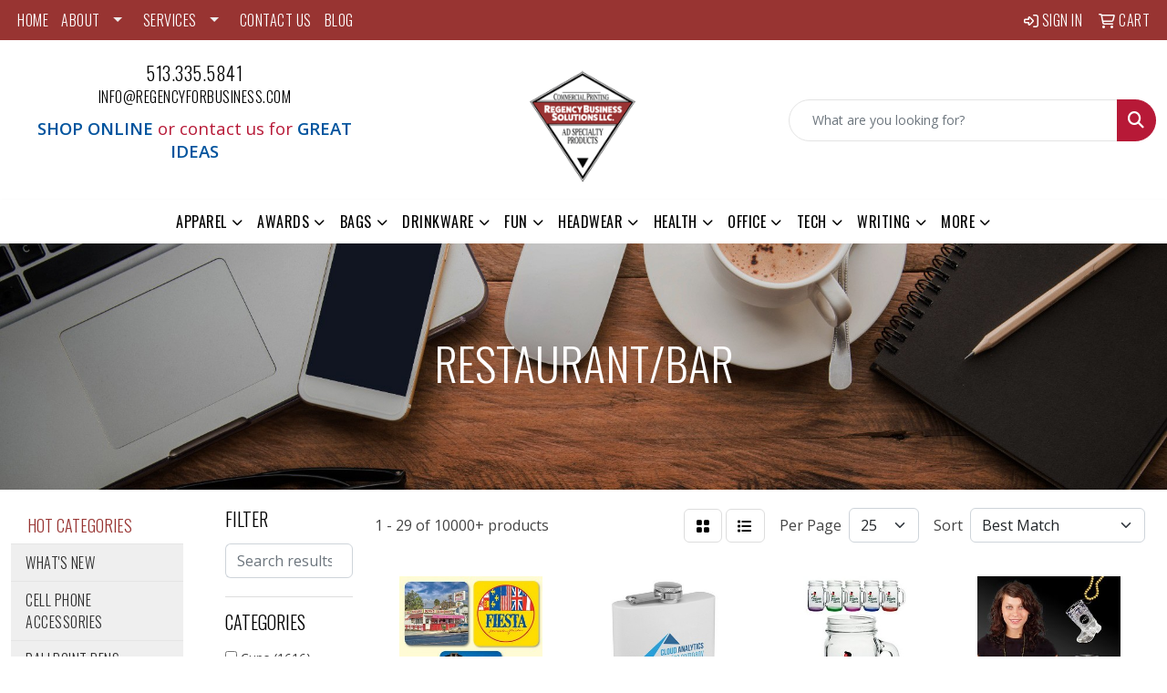

--- FILE ---
content_type: text/html
request_url: https://www.regencypromotions.com/ws/ws.dll/StartSrch?UID=203860&WENavID=17980223
body_size: 17102
content:
<!DOCTYPE html>
<html lang="en"><head>
<meta charset="utf-8">
<meta http-equiv="X-UA-Compatible" content="IE=edge">
<meta name="viewport" content="width=device-width, initial-scale=1">
<!-- The above 3 meta tags *must* come first in the head; any other head content must come *after* these tags -->


<link href="/distsite/styles/8/css/bootstrap.min.css" rel="stylesheet" />
<link href="https://fonts.googleapis.com/css?family=Open+Sans:400,600|Oswald:400,600" rel="stylesheet">
<link href="/distsite/styles/8/css/owl.carousel.min.css" rel="stylesheet">
<link href="/distsite/styles/8/css/nouislider.css" rel="stylesheet">
<!--<link href="/distsite/styles/8/css/menu.css" rel="stylesheet"/>-->
<link href="/distsite/styles/8/css/flexslider.css" rel="stylesheet">
<link href="/distsite/styles/8/css/all.min.css" rel="stylesheet">
<link href="/distsite/styles/8/css/slick/slick.css" rel="stylesheet"/>
<link href="/distsite/styles/8/css/lightbox/lightbox.css" rel="stylesheet"  />
<link href="/distsite/styles/8/css/yamm.css" rel="stylesheet" />
<!-- Custom styles for this theme -->
<link href="/we/we.dll/StyleSheet?UN=203860&Type=WETheme&TS=C45967.6231365741" rel="stylesheet">
<!-- Custom styles for this theme -->
<link href="/we/we.dll/StyleSheet?UN=203860&Type=WETheme-PS&TS=C45967.6231365741" rel="stylesheet">
<style>
#additional-footer {
margin-top:-40px;
}

#additional-footer img {
display:block;
}

#blinks-container .link-container a:hover {
color:#983432  !important;
}


</style>

<style>
@media only screen and (min-width: 1200px){
.navbar-default .navbar-brand, .navbar-default .navbar-brand img {
    max-height: 300px;
}
}
</style>

<link rel="preconnect" href="https://fonts.googleapis.com">
<link rel="preconnect" href="https://fonts.gstatic.com" crossorigin>
<link href="https://fonts.googleapis.com/css2?family=Oswald:wght@200;300;400;500;600;700&display=swap" rel="stylesheet">

<style>
body {color: #444 !important;}
ul#nav1.sf-arrows .sf-with-ul:after {border-top-color: #eee;}
h1, h2, h3, h4, h5, h6 {font-family: 'Oswald', sans-serif !important; text-transform: uppercase !important; font-weight: 300;}
a {font-family: 'Oswald', sans-serif !important; text-transform: uppercase !important; font-weight: 300; letter-spacing: .5px;}
.btn-default {font-family: 'Oswald', sans-serif !important; text-transform: uppercase !important;}
#header-inner > div > div {align-items: center !important;}
#logo > a > img {margin-top: 0;}
.header-six #logo img {max-height: 130px;}
.sig-theme-grid h3 {font-weight: 300;}
#ftlogo > a > img {height: 100px;}
#ftlogo > a > img {margin-bottom: 13px;}
#footer {padding: 60px 0px 0px 0px; border-top: 2px solid #0e6281; }

.heading-title {font-family: 'Oswald', sans-serif !important; margin-bottom: 10px !important; font-size: 22px; text-transform: uppercase !important; font-weight: 300;}
.underline-txt {background-size: 100px 1.4em; background-image: linear-gradient(to bottom,rgba(0,0,0,0) 80%,#f2ff00 80%); font-weight: 400;}

#featured-collection-1 > div > div > h3 {display: none;}
#featured-collection-1 {background: #fff;}
#featured-collection-3 > div > div > h3 {display: none;}
#featured-collection-4 > div > div > h3 {display: none;}

.fill { display: flex; justify-content: center; align-items: center; overflow: hidden}
.fill img { flex-shrink: 0; min-width: 100%; min-height: 100%}
hr {width: 5%; margin: 0 auto 20px auto; border; border: 2px solid #0e6281;}
.bg-blue {background-color: #0e6281;}

@media (max-width: 767px) {
.service-info { margin-top: 20px;}
}

@media (min-width: 768px) {
#header-inner { padding: 15px 0px}
.service-info {position: absolute; top: 50%; left: 50%; transform: translate(-50%, -50%); width: fit-content; max-width: 420px;}
}

@media (min-width: 992px) {
.carousel-item {height: 500px;}
}
</style>

<!-- HTML5 shim and Respond.js for IE8 support of HTML5 elements and media queries -->
<!--[if lt IE 9]>
      <script src="https://oss.maxcdn.com/html5shiv/3.7.3/html5shiv.min.js"></script>
      <script src="https://oss.maxcdn.com/respond/1.4.2/respond.min.js"></script>
    <![endif]-->

</head>

<body style="background:#fff;">


  <!-- Slide-Out Menu -->
  <div id="filter-menu" class="filter-menu">
    <button id="close-menu" class="btn-close"></button>
    <div class="menu-content">
      
<aside class="filter-sidebar">



<div class="filter-section first">
	<h2>Filter</h2>
	 <div class="input-group mb-3">
	 <input type="text" style="border-right:0;" placeholder="Search results" class="form-control text-search-within-results" name="SearchWithinResults" value="" maxlength="100" onkeyup="HandleTextFilter(event);">
	  <label class="input-group-text" style="background-color:#fff;"><a  style="display:none;" href="javascript:void(0);" class="remove-filter" data-toggle="tooltip" title="Clear" onclick="ClearTextFilter();"><i class="far fa-times" aria-hidden="true"></i> <span class="fa-sr-only">x</span></a></label>
	</div>
</div>

<a href="javascript:void(0);" class="clear-filters"  style="display:none;" onclick="ClearDrillDown();">Clear all filters</a>

<div class="filter-section" >
	<h2>Categories</h2>

	<div class="filter-list">

	 <div class="checkbox"><label><input class="filtercheckbox" type="checkbox" name="0|Cups" ><span> Cups (1616)</span></label></div><div class="checkbox"><label><input class="filtercheckbox" type="checkbox" name="0|Glasses-drinking" ><span> Glasses-drinking (1567)</span></label></div><div class="checkbox"><label><input class="filtercheckbox" type="checkbox" name="0|Coasters" ><span> Coasters (1333)</span></label></div><div class="checkbox"><label><input class="filtercheckbox" type="checkbox" name="0|Mugs" ><span> Mugs (1300)</span></label></div><div class="checkbox"><label><input class="filtercheckbox" type="checkbox" name="0|Openers" ><span> Openers (1225)</span></label></div><div class="checkbox"><label><input class="filtercheckbox" type="checkbox" name="0|Tumblers" ><span> Tumblers (714)</span></label></div><div class="checkbox"><label><input class="filtercheckbox" type="checkbox" name="0|Stoppers" ><span> Stoppers (377)</span></label></div><div class="checkbox"><label><input class="filtercheckbox" type="checkbox" name="0|Shot glasses" ><span> Shot glasses (250)</span></label></div><div class="checkbox"><label><input class="filtercheckbox" type="checkbox" name="0|Key chains / rings" ><span> Key chains / rings (234)</span></label></div><div class="checkbox"><label><input class="filtercheckbox" type="checkbox" name="0|Ice cubes" ><span> Ice cubes (211)</span></label></div><div class="show-filter"><div class="checkbox"><label><input class="filtercheckbox" type="checkbox" name="0|Flasks" ><span> Flasks (203)</span></label></div><div class="checkbox"><label><input class="filtercheckbox" type="checkbox" name="0|Molds" ><span> Molds (184)</span></label></div><div class="checkbox"><label><input class="filtercheckbox" type="checkbox" name="0|Beverage insulators" ><span> Beverage insulators (176)</span></label></div><div class="checkbox"><label><input class="filtercheckbox" type="checkbox" name="0|Spoons" ><span> Spoons (176)</span></label></div><div class="checkbox"><label><input class="filtercheckbox" type="checkbox" name="0|Stemware" ><span> Stemware (165)</span></label></div><div class="checkbox"><label><input class="filtercheckbox" type="checkbox" name="0|Corkscrews" ><span> Corkscrews (163)</span></label></div><div class="checkbox"><label><input class="filtercheckbox" type="checkbox" name="0|Covers" ><span> Covers (162)</span></label></div><div class="checkbox"><label><input class="filtercheckbox" type="checkbox" name="0|Bottles" ><span> Bottles (160)</span></label></div><div class="checkbox"><label><input class="filtercheckbox" type="checkbox" name="0|Straws" ><span> Straws (149)</span></label></div><div class="checkbox"><label><input class="filtercheckbox" type="checkbox" name="0|Buckets" ><span> Buckets (119)</span></label></div><div class="checkbox"><label><input class="filtercheckbox" type="checkbox" name="0|Napkins" ><span> Napkins (114)</span></label></div><div class="checkbox"><label><input class="filtercheckbox" type="checkbox" name="0|Shakers" ><span> Shakers (103)</span></label></div><div class="checkbox"><label><input class="filtercheckbox" type="checkbox" name="0|Stirrers" ><span> Stirrers (101)</span></label></div><div class="checkbox"><label><input class="filtercheckbox" type="checkbox" name="0|Wine kits" ><span> Wine kits (99)</span></label></div><div class="checkbox"><label><input class="filtercheckbox" type="checkbox" name="0|Mats" ><span> Mats (98)</span></label></div><div class="checkbox"><label><input class="filtercheckbox" type="checkbox" name="0|Carafes" ><span> Carafes (90)</span></label></div><div class="checkbox"><label><input class="filtercheckbox" type="checkbox" name="0|Bags" ><span> Bags (80)</span></label></div><div class="checkbox"><label><input class="filtercheckbox" type="checkbox" name="0|Utensils" ><span> Utensils (70)</span></label></div><div class="checkbox"><label><input class="filtercheckbox" type="checkbox" name="0|Tools" ><span> Tools (63)</span></label></div><div class="checkbox"><label><input class="filtercheckbox" type="checkbox" name="0|Sleeves" ><span> Sleeves (62)</span></label></div><div class="checkbox"><label><input class="filtercheckbox" type="checkbox" name="0|Jars" ><span> Jars (61)</span></label></div><div class="checkbox"><label><input class="filtercheckbox" type="checkbox" name="0|Coolers" ><span> Coolers (59)</span></label></div><div class="checkbox"><label><input class="filtercheckbox" type="checkbox" name="0|Mixers" ><span> Mixers (54)</span></label></div><div class="checkbox"><label><input class="filtercheckbox" type="checkbox" name="0|Cases" ><span> Cases (49)</span></label></div><div class="checkbox"><label><input class="filtercheckbox" type="checkbox" name="0|Containers" ><span> Containers (48)</span></label></div><div class="checkbox"><label><input class="filtercheckbox" type="checkbox" name="0|Crystal" ><span> Crystal (46)</span></label></div><div class="checkbox"><label><input class="filtercheckbox" type="checkbox" name="0|Sticks" ><span> Sticks (41)</span></label></div><div class="checkbox"><label><input class="filtercheckbox" type="checkbox" name="0|Trays" ><span> Trays (41)</span></label></div><div class="checkbox"><label><input class="filtercheckbox" type="checkbox" name="0|Kits-other" ><span> Kits-other (40)</span></label></div><div class="checkbox"><label><input class="filtercheckbox" type="checkbox" name="0|Pourers" ><span> Pourers (38)</span></label></div><div class="checkbox"><label><input class="filtercheckbox" type="checkbox" name="0|Food" ><span> Food (34)</span></label></div><div class="checkbox"><label><input class="filtercheckbox" type="checkbox" name="0|Displays" ><span> Displays (33)</span></label></div><div class="checkbox"><label><input class="filtercheckbox" type="checkbox" name="0|Magnets" ><span> Magnets (33)</span></label></div><div class="checkbox"><label><input class="filtercheckbox" type="checkbox" name="0|Caddies" ><span> Caddies (28)</span></label></div><div class="checkbox"><label><input class="filtercheckbox" type="checkbox" name="0|Squeezers" ><span> Squeezers (28)</span></label></div><div class="checkbox"><label><input class="filtercheckbox" type="checkbox" name="0|Pitchers" ><span> Pitchers (27)</span></label></div><div class="checkbox"><label><input class="filtercheckbox" type="checkbox" name="0|Markers" ><span> Markers (26)</span></label></div><div class="checkbox"><label><input class="filtercheckbox" type="checkbox" name="0|Beverages" ><span> Beverages (24)</span></label></div><div class="checkbox"><label><input class="filtercheckbox" type="checkbox" name="0|Coffee makers" ><span> Coffee makers (24)</span></label></div><div class="checkbox"><label><input class="filtercheckbox" type="checkbox" name="0|Knives" ><span> Knives (24)</span></label></div></div>

		<!-- wrapper for more filters -->
        <div class="show-filter">

		</div><!-- showfilters -->

	</div>

		<a href="#" class="show-more"  >Show more</a>
</div>


<div class="filter-section" >
	<h2>Features</h2>

		<div class="filter-list">

	  		<div class="checkbox"><label><input class="filtercheckbox" type="checkbox" name="2|Restaurants" ><span> Restaurants (2541)</span></label></div><div class="checkbox"><label><input class="filtercheckbox" type="checkbox" name="2|Drinkware" ><span> Drinkware (2156)</span></label></div><div class="checkbox"><label><input class="filtercheckbox" type="checkbox" name="2|Bar" ><span> Bar (2098)</span></label></div><div class="checkbox"><label><input class="filtercheckbox" type="checkbox" name="2|Drink" ><span> Drink (2030)</span></label></div><div class="checkbox"><label><input class="filtercheckbox" type="checkbox" name="2|Beverage" ><span> Beverage (1915)</span></label></div><div class="checkbox"><label><input class="filtercheckbox" type="checkbox" name="2|Durable" ><span> Durable (1234)</span></label></div><div class="checkbox"><label><input class="filtercheckbox" type="checkbox" name="2|Party" ><span> Party (1234)</span></label></div><div class="checkbox"><label><input class="filtercheckbox" type="checkbox" name="2|Beer" ><span> Beer (1210)</span></label></div><div class="checkbox"><label><input class="filtercheckbox" type="checkbox" name="2|Custom" ><span> Custom (1118)</span></label></div><div class="checkbox"><label><input class="filtercheckbox" type="checkbox" name="2|Barware" ><span> Barware (1112)</span></label></div><div class="show-filter"><div class="checkbox"><label><input class="filtercheckbox" type="checkbox" name="2|Reusable" ><span> Reusable (1109)</span></label></div><div class="checkbox"><label><input class="filtercheckbox" type="checkbox" name="2|Glassware" ><span> Glassware (1007)</span></label></div><div class="checkbox"><label><input class="filtercheckbox" type="checkbox" name="2|Coffee" ><span> Coffee (1005)</span></label></div><div class="checkbox"><label><input class="filtercheckbox" type="checkbox" name="2|Round" ><span> Round (983)</span></label></div><div class="checkbox"><label><input class="filtercheckbox" type="checkbox" name="2|Cups" ><span> Cups (949)</span></label></div><div class="checkbox"><label><input class="filtercheckbox" type="checkbox" name="2|Coasters" ><span> Coasters (898)</span></label></div><div class="checkbox"><label><input class="filtercheckbox" type="checkbox" name="2|Metal" ><span> Metal (842)</span></label></div><div class="checkbox"><label><input class="filtercheckbox" type="checkbox" name="2|Portable" ><span> Portable (840)</span></label></div><div class="checkbox"><label><input class="filtercheckbox" type="checkbox" name="2|Kitchen" ><span> Kitchen (813)</span></label></div><div class="checkbox"><label><input class="filtercheckbox" type="checkbox" name="2|Personalized" ><span> Personalized (809)</span></label></div><div class="checkbox"><label><input class="filtercheckbox" type="checkbox" name="2|Drinking" ><span> Drinking (804)</span></label></div><div class="checkbox"><label><input class="filtercheckbox" type="checkbox" name="2|Wine" ><span> Wine (804)</span></label></div><div class="checkbox"><label><input class="filtercheckbox" type="checkbox" name="2|Mug" ><span> Mug (793)</span></label></div><div class="checkbox"><label><input class="filtercheckbox" type="checkbox" name="2|Tumbler" ><span> Tumbler (721)</span></label></div><div class="checkbox"><label><input class="filtercheckbox" type="checkbox" name="2|Home" ><span> Home (698)</span></label></div><div class="checkbox"><label><input class="filtercheckbox" type="checkbox" name="2|Transparent" ><span> Transparent (669)</span></label></div><div class="checkbox"><label><input class="filtercheckbox" type="checkbox" name="2|Beverage holder" ><span> Beverage holder (659)</span></label></div><div class="checkbox"><label><input class="filtercheckbox" type="checkbox" name="2|Stainless steel" ><span> Stainless steel (605)</span></label></div><div class="checkbox"><label><input class="filtercheckbox" type="checkbox" name="2|Glass" ><span> Glass (586)</span></label></div><div class="checkbox"><label><input class="filtercheckbox" type="checkbox" name="2|Lightweight" ><span> Lightweight (567)</span></label></div><div class="checkbox"><label><input class="filtercheckbox" type="checkbox" name="2|Cocktail" ><span> Cocktail (547)</span></label></div><div class="checkbox"><label><input class="filtercheckbox" type="checkbox" name="2|Water" ><span> Water (533)</span></label></div><div class="checkbox"><label><input class="filtercheckbox" type="checkbox" name="2|Tea" ><span> Tea (491)</span></label></div><div class="checkbox"><label><input class="filtercheckbox" type="checkbox" name="2|Event" ><span> Event (472)</span></label></div><div class="checkbox"><label><input class="filtercheckbox" type="checkbox" name="2|Plastic" ><span> Plastic (456)</span></label></div><div class="checkbox"><label><input class="filtercheckbox" type="checkbox" name="2|Circle" ><span> Circle (455)</span></label></div><div class="checkbox"><label><input class="filtercheckbox" type="checkbox" name="2|Disposable" ><span> Disposable (452)</span></label></div><div class="checkbox"><label><input class="filtercheckbox" type="checkbox" name="2|Employee appreciation" ><span> Employee appreciation (431)</span></label></div><div class="checkbox"><label><input class="filtercheckbox" type="checkbox" name="2|Bottle" ><span> Bottle (429)</span></label></div><div class="checkbox"><label><input class="filtercheckbox" type="checkbox" name="2|Liquor" ><span> Liquor (422)</span></label></div><div class="checkbox"><label><input class="filtercheckbox" type="checkbox" name="2|Gift" ><span> Gift (416)</span></label></div><div class="checkbox"><label><input class="filtercheckbox" type="checkbox" name="2|Bottle opener" ><span> Bottle opener (403)</span></label></div><div class="checkbox"><label><input class="filtercheckbox" type="checkbox" name="2|Utensil" ><span> Utensil (403)</span></label></div><div class="checkbox"><label><input class="filtercheckbox" type="checkbox" name="2|Office" ><span> Office (401)</span></label></div><div class="checkbox"><label><input class="filtercheckbox" type="checkbox" name="2|Travel" ><span> Travel (391)</span></label></div><div class="checkbox"><label><input class="filtercheckbox" type="checkbox" name="2|Ceramic" ><span> Ceramic (387)</span></label></div><div class="checkbox"><label><input class="filtercheckbox" type="checkbox" name="2|Square" ><span> Square (385)</span></label></div><div class="checkbox"><label><input class="filtercheckbox" type="checkbox" name="2|Wedding" ><span> Wedding (364)</span></label></div><div class="checkbox"><label><input class="filtercheckbox" type="checkbox" name="2|Handle" ><span> Handle (361)</span></label></div><div class="checkbox"><label><input class="filtercheckbox" type="checkbox" name="2|Glasses" ><span> Glasses (350)</span></label></div></div>

			<!-- wrapper for more filters -->
			<div class="show-filter">

			</div><!-- showfilters -->
 		</div>
		<a href="#" class="show-more"  >Show more</a>


</div>


<div class="filter-section" >
	<h2>Colors</h2>

		<div class="filter-list">

		  	<div class="checkbox"><label><input class="filtercheckbox" type="checkbox" name="1|Black" ><span> Black (2959)</span></label></div><div class="checkbox"><label><input class="filtercheckbox" type="checkbox" name="1|White" ><span> White (2273)</span></label></div><div class="checkbox"><label><input class="filtercheckbox" type="checkbox" name="1|Red" ><span> Red (2132)</span></label></div><div class="checkbox"><label><input class="filtercheckbox" type="checkbox" name="1|Blue" ><span> Blue (1987)</span></label></div><div class="checkbox"><label><input class="filtercheckbox" type="checkbox" name="1|Clear" ><span> Clear (1960)</span></label></div><div class="checkbox"><label><input class="filtercheckbox" type="checkbox" name="1|Green" ><span> Green (1701)</span></label></div><div class="checkbox"><label><input class="filtercheckbox" type="checkbox" name="1|Silver" ><span> Silver (1525)</span></label></div><div class="checkbox"><label><input class="filtercheckbox" type="checkbox" name="1|Pink" ><span> Pink (1210)</span></label></div><div class="checkbox"><label><input class="filtercheckbox" type="checkbox" name="1|Purple" ><span> Purple (1082)</span></label></div><div class="checkbox"><label><input class="filtercheckbox" type="checkbox" name="1|Yellow" ><span> Yellow (960)</span></label></div><div class="show-filter"><div class="checkbox"><label><input class="filtercheckbox" type="checkbox" name="1|Orange" ><span> Orange (825)</span></label></div><div class="checkbox"><label><input class="filtercheckbox" type="checkbox" name="1|Gray" ><span> Gray (628)</span></label></div><div class="checkbox"><label><input class="filtercheckbox" type="checkbox" name="1|Brown" ><span> Brown (551)</span></label></div><div class="checkbox"><label><input class="filtercheckbox" type="checkbox" name="1|Gold" ><span> Gold (536)</span></label></div><div class="checkbox"><label><input class="filtercheckbox" type="checkbox" name="1|Navy blue" ><span> Navy blue (366)</span></label></div><div class="checkbox"><label><input class="filtercheckbox" type="checkbox" name="1|Various" ><span> Various (323)</span></label></div><div class="checkbox"><label><input class="filtercheckbox" type="checkbox" name="1|Royal blue" ><span> Royal blue (281)</span></label></div><div class="checkbox"><label><input class="filtercheckbox" type="checkbox" name="1|Rose gold" ><span> Rose gold (184)</span></label></div><div class="checkbox"><label><input class="filtercheckbox" type="checkbox" name="1|Light blue" ><span> Light blue (179)</span></label></div><div class="checkbox"><label><input class="filtercheckbox" type="checkbox" name="1|Wood brown" ><span> Wood brown (155)</span></label></div><div class="checkbox"><label><input class="filtercheckbox" type="checkbox" name="1|Lime green" ><span> Lime green (130)</span></label></div><div class="checkbox"><label><input class="filtercheckbox" type="checkbox" name="1|Clear/blue" ><span> Clear/blue (127)</span></label></div><div class="checkbox"><label><input class="filtercheckbox" type="checkbox" name="1|Clear/red" ><span> Clear/red (127)</span></label></div><div class="checkbox"><label><input class="filtercheckbox" type="checkbox" name="1|Clear/green" ><span> Clear/green (126)</span></label></div><div class="checkbox"><label><input class="filtercheckbox" type="checkbox" name="1|Clear/black" ><span> Clear/black (123)</span></label></div><div class="checkbox"><label><input class="filtercheckbox" type="checkbox" name="1|Clear/pink" ><span> Clear/pink (118)</span></label></div><div class="checkbox"><label><input class="filtercheckbox" type="checkbox" name="1|Clear/purple" ><span> Clear/purple (117)</span></label></div><div class="checkbox"><label><input class="filtercheckbox" type="checkbox" name="1|Teal" ><span> Teal (116)</span></label></div><div class="checkbox"><label><input class="filtercheckbox" type="checkbox" name="1|Burgundy red" ><span> Burgundy red (97)</span></label></div><div class="checkbox"><label><input class="filtercheckbox" type="checkbox" name="1|Beige" ><span> Beige (94)</span></label></div><div class="checkbox"><label><input class="filtercheckbox" type="checkbox" name="1|Copper" ><span> Copper (82)</span></label></div><div class="checkbox"><label><input class="filtercheckbox" type="checkbox" name="1|Cobalt blue" ><span> Cobalt blue (81)</span></label></div><div class="checkbox"><label><input class="filtercheckbox" type="checkbox" name="1|Dark blue" ><span> Dark blue (81)</span></label></div><div class="checkbox"><label><input class="filtercheckbox" type="checkbox" name="1|Maple white" ><span> Maple white (72)</span></label></div><div class="checkbox"><label><input class="filtercheckbox" type="checkbox" name="1|Rose red" ><span> Rose red (70)</span></label></div><div class="checkbox"><label><input class="filtercheckbox" type="checkbox" name="1|Walnut brown" ><span> Walnut brown (69)</span></label></div><div class="checkbox"><label><input class="filtercheckbox" type="checkbox" name="1|Black/silver" ><span> Black/silver (68)</span></label></div><div class="checkbox"><label><input class="filtercheckbox" type="checkbox" name="1|Forest green" ><span> Forest green (67)</span></label></div><div class="checkbox"><label><input class="filtercheckbox" type="checkbox" name="1|Maroon red" ><span> Maroon red (67)</span></label></div><div class="checkbox"><label><input class="filtercheckbox" type="checkbox" name="1|Crimson red" ><span> Crimson red (66)</span></label></div><div class="checkbox"><label><input class="filtercheckbox" type="checkbox" name="1|Sky blue" ><span> Sky blue (66)</span></label></div><div class="checkbox"><label><input class="filtercheckbox" type="checkbox" name="1|Cherry brown" ><span> Cherry brown (65)</span></label></div><div class="checkbox"><label><input class="filtercheckbox" type="checkbox" name="1|Dark green" ><span> Dark green (65)</span></label></div><div class="checkbox"><label><input class="filtercheckbox" type="checkbox" name="1|Alder brown" ><span> Alder brown (63)</span></label></div><div class="checkbox"><label><input class="filtercheckbox" type="checkbox" name="1|Charcoal gray" ><span> Charcoal gray (54)</span></label></div><div class="checkbox"><label><input class="filtercheckbox" type="checkbox" name="1|Kelly green" ><span> Kelly green (54)</span></label></div><div class="checkbox"><label><input class="filtercheckbox" type="checkbox" name="1|Stainless steel silver" ><span> Stainless steel silver (54)</span></label></div><div class="checkbox"><label><input class="filtercheckbox" type="checkbox" name="1|Teal blue" ><span> Teal blue (52)</span></label></div><div class="checkbox"><label><input class="filtercheckbox" type="checkbox" name="1|Alabama" ><span> Alabama (50)</span></label></div><div class="checkbox"><label><input class="filtercheckbox" type="checkbox" name="1|Aqua blue" ><span> Aqua blue (50)</span></label></div></div>


			<!-- wrapper for more filters -->
			<div class="show-filter">

			</div><!-- showfilters -->

		  </div>

		<a href="#" class="show-more"  >Show more</a>
</div>


<div class="filter-section"  >
	<h2>Price Range</h2>
	<div class="filter-price-wrap">
		<div class="filter-price-inner">
			<div class="input-group">
				<span class="input-group-text input-group-text-white">$</span>
				<input type="text" class="form-control form-control-sm filter-min-prices" name="min-prices" value="" placeholder="Min" onkeyup="HandlePriceFilter(event);">
			</div>
			<div class="input-group">
				<span class="input-group-text input-group-text-white">$</span>
				<input type="text" class="form-control form-control-sm filter-max-prices" name="max-prices" value="" placeholder="Max" onkeyup="HandlePriceFilter(event);">
			</div>
		</div>
		<a href="javascript:void(0)" onclick="SetPriceFilter();" ><i class="fa-solid fa-chevron-right"></i></a>
	</div>
</div>

<div class="filter-section"   >
	<h2>Quantity</h2>
	<div class="filter-price-wrap mb-2">
		<input type="text" class="form-control form-control-sm filter-quantity" value="" placeholder="Qty" onkeyup="HandleQuantityFilter(event);">
		<a href="javascript:void(0)" onclick="SetQuantityFilter();"><i class="fa-solid fa-chevron-right"></i></a>
	</div>
</div>




	</aside>

    </div>
</div>




	<div class="container-fluid">
		<div class="row">

			<div class="col-md-3 col-lg-2">
        <div class="d-none d-md-block">
          <div id="desktop-filter">
            
<aside class="filter-sidebar">



<div class="filter-section first">
	<h2>Filter</h2>
	 <div class="input-group mb-3">
	 <input type="text" style="border-right:0;" placeholder="Search results" class="form-control text-search-within-results" name="SearchWithinResults" value="" maxlength="100" onkeyup="HandleTextFilter(event);">
	  <label class="input-group-text" style="background-color:#fff;"><a  style="display:none;" href="javascript:void(0);" class="remove-filter" data-toggle="tooltip" title="Clear" onclick="ClearTextFilter();"><i class="far fa-times" aria-hidden="true"></i> <span class="fa-sr-only">x</span></a></label>
	</div>
</div>

<a href="javascript:void(0);" class="clear-filters"  style="display:none;" onclick="ClearDrillDown();">Clear all filters</a>

<div class="filter-section" >
	<h2>Categories</h2>

	<div class="filter-list">

	 <div class="checkbox"><label><input class="filtercheckbox" type="checkbox" name="0|Cups" ><span> Cups (1616)</span></label></div><div class="checkbox"><label><input class="filtercheckbox" type="checkbox" name="0|Glasses-drinking" ><span> Glasses-drinking (1567)</span></label></div><div class="checkbox"><label><input class="filtercheckbox" type="checkbox" name="0|Coasters" ><span> Coasters (1333)</span></label></div><div class="checkbox"><label><input class="filtercheckbox" type="checkbox" name="0|Mugs" ><span> Mugs (1300)</span></label></div><div class="checkbox"><label><input class="filtercheckbox" type="checkbox" name="0|Openers" ><span> Openers (1225)</span></label></div><div class="checkbox"><label><input class="filtercheckbox" type="checkbox" name="0|Tumblers" ><span> Tumblers (714)</span></label></div><div class="checkbox"><label><input class="filtercheckbox" type="checkbox" name="0|Stoppers" ><span> Stoppers (377)</span></label></div><div class="checkbox"><label><input class="filtercheckbox" type="checkbox" name="0|Shot glasses" ><span> Shot glasses (250)</span></label></div><div class="checkbox"><label><input class="filtercheckbox" type="checkbox" name="0|Key chains / rings" ><span> Key chains / rings (234)</span></label></div><div class="checkbox"><label><input class="filtercheckbox" type="checkbox" name="0|Ice cubes" ><span> Ice cubes (211)</span></label></div><div class="show-filter"><div class="checkbox"><label><input class="filtercheckbox" type="checkbox" name="0|Flasks" ><span> Flasks (203)</span></label></div><div class="checkbox"><label><input class="filtercheckbox" type="checkbox" name="0|Molds" ><span> Molds (184)</span></label></div><div class="checkbox"><label><input class="filtercheckbox" type="checkbox" name="0|Beverage insulators" ><span> Beverage insulators (176)</span></label></div><div class="checkbox"><label><input class="filtercheckbox" type="checkbox" name="0|Spoons" ><span> Spoons (176)</span></label></div><div class="checkbox"><label><input class="filtercheckbox" type="checkbox" name="0|Stemware" ><span> Stemware (165)</span></label></div><div class="checkbox"><label><input class="filtercheckbox" type="checkbox" name="0|Corkscrews" ><span> Corkscrews (163)</span></label></div><div class="checkbox"><label><input class="filtercheckbox" type="checkbox" name="0|Covers" ><span> Covers (162)</span></label></div><div class="checkbox"><label><input class="filtercheckbox" type="checkbox" name="0|Bottles" ><span> Bottles (160)</span></label></div><div class="checkbox"><label><input class="filtercheckbox" type="checkbox" name="0|Straws" ><span> Straws (149)</span></label></div><div class="checkbox"><label><input class="filtercheckbox" type="checkbox" name="0|Buckets" ><span> Buckets (119)</span></label></div><div class="checkbox"><label><input class="filtercheckbox" type="checkbox" name="0|Napkins" ><span> Napkins (114)</span></label></div><div class="checkbox"><label><input class="filtercheckbox" type="checkbox" name="0|Shakers" ><span> Shakers (103)</span></label></div><div class="checkbox"><label><input class="filtercheckbox" type="checkbox" name="0|Stirrers" ><span> Stirrers (101)</span></label></div><div class="checkbox"><label><input class="filtercheckbox" type="checkbox" name="0|Wine kits" ><span> Wine kits (99)</span></label></div><div class="checkbox"><label><input class="filtercheckbox" type="checkbox" name="0|Mats" ><span> Mats (98)</span></label></div><div class="checkbox"><label><input class="filtercheckbox" type="checkbox" name="0|Carafes" ><span> Carafes (90)</span></label></div><div class="checkbox"><label><input class="filtercheckbox" type="checkbox" name="0|Bags" ><span> Bags (80)</span></label></div><div class="checkbox"><label><input class="filtercheckbox" type="checkbox" name="0|Utensils" ><span> Utensils (70)</span></label></div><div class="checkbox"><label><input class="filtercheckbox" type="checkbox" name="0|Tools" ><span> Tools (63)</span></label></div><div class="checkbox"><label><input class="filtercheckbox" type="checkbox" name="0|Sleeves" ><span> Sleeves (62)</span></label></div><div class="checkbox"><label><input class="filtercheckbox" type="checkbox" name="0|Jars" ><span> Jars (61)</span></label></div><div class="checkbox"><label><input class="filtercheckbox" type="checkbox" name="0|Coolers" ><span> Coolers (59)</span></label></div><div class="checkbox"><label><input class="filtercheckbox" type="checkbox" name="0|Mixers" ><span> Mixers (54)</span></label></div><div class="checkbox"><label><input class="filtercheckbox" type="checkbox" name="0|Cases" ><span> Cases (49)</span></label></div><div class="checkbox"><label><input class="filtercheckbox" type="checkbox" name="0|Containers" ><span> Containers (48)</span></label></div><div class="checkbox"><label><input class="filtercheckbox" type="checkbox" name="0|Crystal" ><span> Crystal (46)</span></label></div><div class="checkbox"><label><input class="filtercheckbox" type="checkbox" name="0|Sticks" ><span> Sticks (41)</span></label></div><div class="checkbox"><label><input class="filtercheckbox" type="checkbox" name="0|Trays" ><span> Trays (41)</span></label></div><div class="checkbox"><label><input class="filtercheckbox" type="checkbox" name="0|Kits-other" ><span> Kits-other (40)</span></label></div><div class="checkbox"><label><input class="filtercheckbox" type="checkbox" name="0|Pourers" ><span> Pourers (38)</span></label></div><div class="checkbox"><label><input class="filtercheckbox" type="checkbox" name="0|Food" ><span> Food (34)</span></label></div><div class="checkbox"><label><input class="filtercheckbox" type="checkbox" name="0|Displays" ><span> Displays (33)</span></label></div><div class="checkbox"><label><input class="filtercheckbox" type="checkbox" name="0|Magnets" ><span> Magnets (33)</span></label></div><div class="checkbox"><label><input class="filtercheckbox" type="checkbox" name="0|Caddies" ><span> Caddies (28)</span></label></div><div class="checkbox"><label><input class="filtercheckbox" type="checkbox" name="0|Squeezers" ><span> Squeezers (28)</span></label></div><div class="checkbox"><label><input class="filtercheckbox" type="checkbox" name="0|Pitchers" ><span> Pitchers (27)</span></label></div><div class="checkbox"><label><input class="filtercheckbox" type="checkbox" name="0|Markers" ><span> Markers (26)</span></label></div><div class="checkbox"><label><input class="filtercheckbox" type="checkbox" name="0|Beverages" ><span> Beverages (24)</span></label></div><div class="checkbox"><label><input class="filtercheckbox" type="checkbox" name="0|Coffee makers" ><span> Coffee makers (24)</span></label></div><div class="checkbox"><label><input class="filtercheckbox" type="checkbox" name="0|Knives" ><span> Knives (24)</span></label></div></div>

		<!-- wrapper for more filters -->
        <div class="show-filter">

		</div><!-- showfilters -->

	</div>

		<a href="#" class="show-more"  >Show more</a>
</div>


<div class="filter-section" >
	<h2>Features</h2>

		<div class="filter-list">

	  		<div class="checkbox"><label><input class="filtercheckbox" type="checkbox" name="2|Restaurants" ><span> Restaurants (2541)</span></label></div><div class="checkbox"><label><input class="filtercheckbox" type="checkbox" name="2|Drinkware" ><span> Drinkware (2156)</span></label></div><div class="checkbox"><label><input class="filtercheckbox" type="checkbox" name="2|Bar" ><span> Bar (2098)</span></label></div><div class="checkbox"><label><input class="filtercheckbox" type="checkbox" name="2|Drink" ><span> Drink (2030)</span></label></div><div class="checkbox"><label><input class="filtercheckbox" type="checkbox" name="2|Beverage" ><span> Beverage (1915)</span></label></div><div class="checkbox"><label><input class="filtercheckbox" type="checkbox" name="2|Durable" ><span> Durable (1234)</span></label></div><div class="checkbox"><label><input class="filtercheckbox" type="checkbox" name="2|Party" ><span> Party (1234)</span></label></div><div class="checkbox"><label><input class="filtercheckbox" type="checkbox" name="2|Beer" ><span> Beer (1210)</span></label></div><div class="checkbox"><label><input class="filtercheckbox" type="checkbox" name="2|Custom" ><span> Custom (1118)</span></label></div><div class="checkbox"><label><input class="filtercheckbox" type="checkbox" name="2|Barware" ><span> Barware (1112)</span></label></div><div class="show-filter"><div class="checkbox"><label><input class="filtercheckbox" type="checkbox" name="2|Reusable" ><span> Reusable (1109)</span></label></div><div class="checkbox"><label><input class="filtercheckbox" type="checkbox" name="2|Glassware" ><span> Glassware (1007)</span></label></div><div class="checkbox"><label><input class="filtercheckbox" type="checkbox" name="2|Coffee" ><span> Coffee (1005)</span></label></div><div class="checkbox"><label><input class="filtercheckbox" type="checkbox" name="2|Round" ><span> Round (983)</span></label></div><div class="checkbox"><label><input class="filtercheckbox" type="checkbox" name="2|Cups" ><span> Cups (949)</span></label></div><div class="checkbox"><label><input class="filtercheckbox" type="checkbox" name="2|Coasters" ><span> Coasters (898)</span></label></div><div class="checkbox"><label><input class="filtercheckbox" type="checkbox" name="2|Metal" ><span> Metal (842)</span></label></div><div class="checkbox"><label><input class="filtercheckbox" type="checkbox" name="2|Portable" ><span> Portable (840)</span></label></div><div class="checkbox"><label><input class="filtercheckbox" type="checkbox" name="2|Kitchen" ><span> Kitchen (813)</span></label></div><div class="checkbox"><label><input class="filtercheckbox" type="checkbox" name="2|Personalized" ><span> Personalized (809)</span></label></div><div class="checkbox"><label><input class="filtercheckbox" type="checkbox" name="2|Drinking" ><span> Drinking (804)</span></label></div><div class="checkbox"><label><input class="filtercheckbox" type="checkbox" name="2|Wine" ><span> Wine (804)</span></label></div><div class="checkbox"><label><input class="filtercheckbox" type="checkbox" name="2|Mug" ><span> Mug (793)</span></label></div><div class="checkbox"><label><input class="filtercheckbox" type="checkbox" name="2|Tumbler" ><span> Tumbler (721)</span></label></div><div class="checkbox"><label><input class="filtercheckbox" type="checkbox" name="2|Home" ><span> Home (698)</span></label></div><div class="checkbox"><label><input class="filtercheckbox" type="checkbox" name="2|Transparent" ><span> Transparent (669)</span></label></div><div class="checkbox"><label><input class="filtercheckbox" type="checkbox" name="2|Beverage holder" ><span> Beverage holder (659)</span></label></div><div class="checkbox"><label><input class="filtercheckbox" type="checkbox" name="2|Stainless steel" ><span> Stainless steel (605)</span></label></div><div class="checkbox"><label><input class="filtercheckbox" type="checkbox" name="2|Glass" ><span> Glass (586)</span></label></div><div class="checkbox"><label><input class="filtercheckbox" type="checkbox" name="2|Lightweight" ><span> Lightweight (567)</span></label></div><div class="checkbox"><label><input class="filtercheckbox" type="checkbox" name="2|Cocktail" ><span> Cocktail (547)</span></label></div><div class="checkbox"><label><input class="filtercheckbox" type="checkbox" name="2|Water" ><span> Water (533)</span></label></div><div class="checkbox"><label><input class="filtercheckbox" type="checkbox" name="2|Tea" ><span> Tea (491)</span></label></div><div class="checkbox"><label><input class="filtercheckbox" type="checkbox" name="2|Event" ><span> Event (472)</span></label></div><div class="checkbox"><label><input class="filtercheckbox" type="checkbox" name="2|Plastic" ><span> Plastic (456)</span></label></div><div class="checkbox"><label><input class="filtercheckbox" type="checkbox" name="2|Circle" ><span> Circle (455)</span></label></div><div class="checkbox"><label><input class="filtercheckbox" type="checkbox" name="2|Disposable" ><span> Disposable (452)</span></label></div><div class="checkbox"><label><input class="filtercheckbox" type="checkbox" name="2|Employee appreciation" ><span> Employee appreciation (431)</span></label></div><div class="checkbox"><label><input class="filtercheckbox" type="checkbox" name="2|Bottle" ><span> Bottle (429)</span></label></div><div class="checkbox"><label><input class="filtercheckbox" type="checkbox" name="2|Liquor" ><span> Liquor (422)</span></label></div><div class="checkbox"><label><input class="filtercheckbox" type="checkbox" name="2|Gift" ><span> Gift (416)</span></label></div><div class="checkbox"><label><input class="filtercheckbox" type="checkbox" name="2|Bottle opener" ><span> Bottle opener (403)</span></label></div><div class="checkbox"><label><input class="filtercheckbox" type="checkbox" name="2|Utensil" ><span> Utensil (403)</span></label></div><div class="checkbox"><label><input class="filtercheckbox" type="checkbox" name="2|Office" ><span> Office (401)</span></label></div><div class="checkbox"><label><input class="filtercheckbox" type="checkbox" name="2|Travel" ><span> Travel (391)</span></label></div><div class="checkbox"><label><input class="filtercheckbox" type="checkbox" name="2|Ceramic" ><span> Ceramic (387)</span></label></div><div class="checkbox"><label><input class="filtercheckbox" type="checkbox" name="2|Square" ><span> Square (385)</span></label></div><div class="checkbox"><label><input class="filtercheckbox" type="checkbox" name="2|Wedding" ><span> Wedding (364)</span></label></div><div class="checkbox"><label><input class="filtercheckbox" type="checkbox" name="2|Handle" ><span> Handle (361)</span></label></div><div class="checkbox"><label><input class="filtercheckbox" type="checkbox" name="2|Glasses" ><span> Glasses (350)</span></label></div></div>

			<!-- wrapper for more filters -->
			<div class="show-filter">

			</div><!-- showfilters -->
 		</div>
		<a href="#" class="show-more"  >Show more</a>


</div>


<div class="filter-section" >
	<h2>Colors</h2>

		<div class="filter-list">

		  	<div class="checkbox"><label><input class="filtercheckbox" type="checkbox" name="1|Black" ><span> Black (2959)</span></label></div><div class="checkbox"><label><input class="filtercheckbox" type="checkbox" name="1|White" ><span> White (2273)</span></label></div><div class="checkbox"><label><input class="filtercheckbox" type="checkbox" name="1|Red" ><span> Red (2132)</span></label></div><div class="checkbox"><label><input class="filtercheckbox" type="checkbox" name="1|Blue" ><span> Blue (1987)</span></label></div><div class="checkbox"><label><input class="filtercheckbox" type="checkbox" name="1|Clear" ><span> Clear (1960)</span></label></div><div class="checkbox"><label><input class="filtercheckbox" type="checkbox" name="1|Green" ><span> Green (1701)</span></label></div><div class="checkbox"><label><input class="filtercheckbox" type="checkbox" name="1|Silver" ><span> Silver (1525)</span></label></div><div class="checkbox"><label><input class="filtercheckbox" type="checkbox" name="1|Pink" ><span> Pink (1210)</span></label></div><div class="checkbox"><label><input class="filtercheckbox" type="checkbox" name="1|Purple" ><span> Purple (1082)</span></label></div><div class="checkbox"><label><input class="filtercheckbox" type="checkbox" name="1|Yellow" ><span> Yellow (960)</span></label></div><div class="show-filter"><div class="checkbox"><label><input class="filtercheckbox" type="checkbox" name="1|Orange" ><span> Orange (825)</span></label></div><div class="checkbox"><label><input class="filtercheckbox" type="checkbox" name="1|Gray" ><span> Gray (628)</span></label></div><div class="checkbox"><label><input class="filtercheckbox" type="checkbox" name="1|Brown" ><span> Brown (551)</span></label></div><div class="checkbox"><label><input class="filtercheckbox" type="checkbox" name="1|Gold" ><span> Gold (536)</span></label></div><div class="checkbox"><label><input class="filtercheckbox" type="checkbox" name="1|Navy blue" ><span> Navy blue (366)</span></label></div><div class="checkbox"><label><input class="filtercheckbox" type="checkbox" name="1|Various" ><span> Various (323)</span></label></div><div class="checkbox"><label><input class="filtercheckbox" type="checkbox" name="1|Royal blue" ><span> Royal blue (281)</span></label></div><div class="checkbox"><label><input class="filtercheckbox" type="checkbox" name="1|Rose gold" ><span> Rose gold (184)</span></label></div><div class="checkbox"><label><input class="filtercheckbox" type="checkbox" name="1|Light blue" ><span> Light blue (179)</span></label></div><div class="checkbox"><label><input class="filtercheckbox" type="checkbox" name="1|Wood brown" ><span> Wood brown (155)</span></label></div><div class="checkbox"><label><input class="filtercheckbox" type="checkbox" name="1|Lime green" ><span> Lime green (130)</span></label></div><div class="checkbox"><label><input class="filtercheckbox" type="checkbox" name="1|Clear/blue" ><span> Clear/blue (127)</span></label></div><div class="checkbox"><label><input class="filtercheckbox" type="checkbox" name="1|Clear/red" ><span> Clear/red (127)</span></label></div><div class="checkbox"><label><input class="filtercheckbox" type="checkbox" name="1|Clear/green" ><span> Clear/green (126)</span></label></div><div class="checkbox"><label><input class="filtercheckbox" type="checkbox" name="1|Clear/black" ><span> Clear/black (123)</span></label></div><div class="checkbox"><label><input class="filtercheckbox" type="checkbox" name="1|Clear/pink" ><span> Clear/pink (118)</span></label></div><div class="checkbox"><label><input class="filtercheckbox" type="checkbox" name="1|Clear/purple" ><span> Clear/purple (117)</span></label></div><div class="checkbox"><label><input class="filtercheckbox" type="checkbox" name="1|Teal" ><span> Teal (116)</span></label></div><div class="checkbox"><label><input class="filtercheckbox" type="checkbox" name="1|Burgundy red" ><span> Burgundy red (97)</span></label></div><div class="checkbox"><label><input class="filtercheckbox" type="checkbox" name="1|Beige" ><span> Beige (94)</span></label></div><div class="checkbox"><label><input class="filtercheckbox" type="checkbox" name="1|Copper" ><span> Copper (82)</span></label></div><div class="checkbox"><label><input class="filtercheckbox" type="checkbox" name="1|Cobalt blue" ><span> Cobalt blue (81)</span></label></div><div class="checkbox"><label><input class="filtercheckbox" type="checkbox" name="1|Dark blue" ><span> Dark blue (81)</span></label></div><div class="checkbox"><label><input class="filtercheckbox" type="checkbox" name="1|Maple white" ><span> Maple white (72)</span></label></div><div class="checkbox"><label><input class="filtercheckbox" type="checkbox" name="1|Rose red" ><span> Rose red (70)</span></label></div><div class="checkbox"><label><input class="filtercheckbox" type="checkbox" name="1|Walnut brown" ><span> Walnut brown (69)</span></label></div><div class="checkbox"><label><input class="filtercheckbox" type="checkbox" name="1|Black/silver" ><span> Black/silver (68)</span></label></div><div class="checkbox"><label><input class="filtercheckbox" type="checkbox" name="1|Forest green" ><span> Forest green (67)</span></label></div><div class="checkbox"><label><input class="filtercheckbox" type="checkbox" name="1|Maroon red" ><span> Maroon red (67)</span></label></div><div class="checkbox"><label><input class="filtercheckbox" type="checkbox" name="1|Crimson red" ><span> Crimson red (66)</span></label></div><div class="checkbox"><label><input class="filtercheckbox" type="checkbox" name="1|Sky blue" ><span> Sky blue (66)</span></label></div><div class="checkbox"><label><input class="filtercheckbox" type="checkbox" name="1|Cherry brown" ><span> Cherry brown (65)</span></label></div><div class="checkbox"><label><input class="filtercheckbox" type="checkbox" name="1|Dark green" ><span> Dark green (65)</span></label></div><div class="checkbox"><label><input class="filtercheckbox" type="checkbox" name="1|Alder brown" ><span> Alder brown (63)</span></label></div><div class="checkbox"><label><input class="filtercheckbox" type="checkbox" name="1|Charcoal gray" ><span> Charcoal gray (54)</span></label></div><div class="checkbox"><label><input class="filtercheckbox" type="checkbox" name="1|Kelly green" ><span> Kelly green (54)</span></label></div><div class="checkbox"><label><input class="filtercheckbox" type="checkbox" name="1|Stainless steel silver" ><span> Stainless steel silver (54)</span></label></div><div class="checkbox"><label><input class="filtercheckbox" type="checkbox" name="1|Teal blue" ><span> Teal blue (52)</span></label></div><div class="checkbox"><label><input class="filtercheckbox" type="checkbox" name="1|Alabama" ><span> Alabama (50)</span></label></div><div class="checkbox"><label><input class="filtercheckbox" type="checkbox" name="1|Aqua blue" ><span> Aqua blue (50)</span></label></div></div>


			<!-- wrapper for more filters -->
			<div class="show-filter">

			</div><!-- showfilters -->

		  </div>

		<a href="#" class="show-more"  >Show more</a>
</div>


<div class="filter-section"  >
	<h2>Price Range</h2>
	<div class="filter-price-wrap">
		<div class="filter-price-inner">
			<div class="input-group">
				<span class="input-group-text input-group-text-white">$</span>
				<input type="text" class="form-control form-control-sm filter-min-prices" name="min-prices" value="" placeholder="Min" onkeyup="HandlePriceFilter(event);">
			</div>
			<div class="input-group">
				<span class="input-group-text input-group-text-white">$</span>
				<input type="text" class="form-control form-control-sm filter-max-prices" name="max-prices" value="" placeholder="Max" onkeyup="HandlePriceFilter(event);">
			</div>
		</div>
		<a href="javascript:void(0)" onclick="SetPriceFilter();" ><i class="fa-solid fa-chevron-right"></i></a>
	</div>
</div>

<div class="filter-section"   >
	<h2>Quantity</h2>
	<div class="filter-price-wrap mb-2">
		<input type="text" class="form-control form-control-sm filter-quantity" value="" placeholder="Qty" onkeyup="HandleQuantityFilter(event);">
		<a href="javascript:void(0)" onclick="SetQuantityFilter();"><i class="fa-solid fa-chevron-right"></i></a>
	</div>
</div>




	</aside>

          </div>
        </div>
			</div>

			<div class="col-md-9 col-lg-10">
				

				<ol class="breadcrumb"  style="display:none;" >
              		<li><a href="https://www.regencypromotions.com" target="_top">Home</a></li>
             	 	<li class="active">RESTAURANT/BAR</li>
            	</ol>




				<div id="product-list-controls">

				
						<div class="d-flex align-items-center justify-content-between">
							<div class="d-none d-md-block me-3">
								1 - 29 of  10000+ <span class="d-none d-lg-inline">products</span>
							</div>
					  
						  <!-- Right Aligned Controls -->
						  <div class="product-controls-right d-flex align-items-center">
       
              <button id="show-filter-button" class="btn btn-control d-block d-md-none"><i class="fa-solid fa-filter" aria-hidden="true"></i></button>

							
							<span class="me-3">
								<a href="/ws/ws.dll/StartSrch?UID=203860&WENavID=17980223&View=T&ST=251229153720725115896123898" class="btn btn-control grid" title="Change to Grid View"><i class="fa-solid fa-grid-2" aria-hidden="true"></i>  <span class="fa-sr-only">Grid</span></a>
								<a href="/ws/ws.dll/StartSrch?UID=203860&WENavID=17980223&View=L&ST=251229153720725115896123898" class="btn btn-control" title="Change to List View"><i class="fa-solid fa-list"></i> <span class="fa-sr-only">List</span></a>
							</span>
							
					  
							<!-- Number of Items Per Page -->
							<div class="me-2 d-none d-lg-block">
								<label>Per Page</label>
							</div>
							<div class="me-3 d-none d-md-block">
								<select class="form-select notranslate" onchange="GoToNewURL(this);" aria-label="Items per page">
									<option value="/ws/ws.dll/StartSrch?UID=203860&WENavID=17980223&ST=251229153720725115896123898&PPP=10" >10</option><option value="/ws/ws.dll/StartSrch?UID=203860&WENavID=17980223&ST=251229153720725115896123898&PPP=25" selected>25</option><option value="/ws/ws.dll/StartSrch?UID=203860&WENavID=17980223&ST=251229153720725115896123898&PPP=50" >50</option><option value="/ws/ws.dll/StartSrch?UID=203860&WENavID=17980223&ST=251229153720725115896123898&PPP=100" >100</option><option value="/ws/ws.dll/StartSrch?UID=203860&WENavID=17980223&ST=251229153720725115896123898&PPP=250" >250</option>
								
								</select>
							</div>
					  
							<!-- Sort By -->
							<div class="d-none d-lg-block me-2">
								<label>Sort</label>
							</div>
							<div>
								<select class="form-select" onchange="GoToNewURL(this);">
									<option value="/ws/ws.dll/StartSrch?UID=203860&WENavID=17980223&Sort=0">Best Match</option><option value="/ws/ws.dll/StartSrch?UID=203860&WENavID=17980223&Sort=3">Most Popular</option><option value="/ws/ws.dll/StartSrch?UID=203860&WENavID=17980223&Sort=1">Price (Low to High)</option><option value="/ws/ws.dll/StartSrch?UID=203860&WENavID=17980223&Sort=2">Price (High to Low)</option>
								 </select>
							</div>
						  </div>
						</div>

			  </div>

				<!-- Product Results List -->
				<ul class="thumbnail-list"><li>
 <a href="https://www.regencypromotions.com/p/WUVMP-QCFWO/originl-fabric-4x4x116-drink-coaster" target="_parent" alt="Origin'L Fabric® 4&quot;x4&quot;x1/16&quot; Drink Coaster" data-adid="62268|7350734" onclick="PostAdStatToService(727350734,1);">
 <div class="pr-list-grid">
		<img class="img-responsive" src="/ws/ws.dll/QPic?SN=62268&P=727350734&I=0&PX=300" alt="Origin'L Fabric® 4&quot;x4&quot;x1/16&quot; Drink Coaster">
		<p class="pr-list-sponsored">Sponsored <span data-bs-toggle="tooltip" data-container="body" data-bs-placement="top" title="You're seeing this ad based on the product's relevance to your search query."><i class="fa fa-info-circle" aria-hidden="true"></i></span></p>
		<p class="pr-name">Origin'L Fabric® 4&quot;x4&quot;x1/16&quot; Drink Coaster</p>
		<div class="pr-meta-row">
			<div class="product-reviews"  style="display:none;">
				<div class="rating-stars">
				<i class="fa-solid fa-star-sharp" aria-hidden="true"></i><i class="fa-solid fa-star-sharp" aria-hidden="true"></i><i class="fa-solid fa-star-sharp" aria-hidden="true"></i><i class="fa-solid fa-star-sharp" aria-hidden="true"></i><i class="fa-solid fa-star-sharp" aria-hidden="true"></i>
				</div>
				<span class="rating-count">(0)</span>
			</div>
			
		</div>
		<p class="pr-number"  ><span class="notranslate">Item #WUVMP-QCFWO</span></p>
		<p class="pr-price"  ><span class="notranslate">$0.97</span> - <span class="notranslate">$1.17</span></p>
 </div>
 </a>
</li>
<li>
 <a href="https://www.regencypromotions.com/p/DQUJM-MZRCF/6-oz.-matte-white-powder-coated-stainless-steel-flask" target="_parent" alt="6 Oz. Matte White Powder Coated Stainless Steel Flask" data-adid="69170|5934661" onclick="PostAdStatToService(515934661,1);">
 <div class="pr-list-grid">
		<img class="img-responsive" src="/ws/ws.dll/QPic?SN=69170&P=515934661&I=0&PX=300" alt="6 Oz. Matte White Powder Coated Stainless Steel Flask">
		<p class="pr-list-sponsored">Sponsored <span data-bs-toggle="tooltip" data-container="body" data-bs-placement="top" title="You're seeing this ad based on the product's relevance to your search query."><i class="fa fa-info-circle" aria-hidden="true"></i></span></p>
		<p class="pr-name">6 Oz. Matte White Powder Coated Stainless Steel Flask</p>
		<div class="pr-meta-row">
			<div class="product-reviews"  style="display:none;">
				<div class="rating-stars">
				<i class="fa-solid fa-star-sharp" aria-hidden="true"></i><i class="fa-solid fa-star-sharp" aria-hidden="true"></i><i class="fa-solid fa-star-sharp" aria-hidden="true"></i><i class="fa-solid fa-star-sharp" aria-hidden="true"></i><i class="fa-solid fa-star-sharp" aria-hidden="true"></i>
				</div>
				<span class="rating-count">(0)</span>
			</div>
			
		</div>
		<p class="pr-number"  ><span class="notranslate">Item #DQUJM-MZRCF</span></p>
		<p class="pr-price"  ><span class="notranslate">$14.4542</span> - <span class="notranslate">$16.9873</span></p>
 </div>
 </a>
</li>
<li>
 <a href="https://www.regencypromotions.com/p/YNWGU-GVZBV/16-oz.-import-mason-jars-with-handles" target="_parent" alt="16 oz. Import Mason Jars with Handles" data-adid="67337|3127899" onclick="PostAdStatToService(353127899,1);">
 <div class="pr-list-grid">
		<img class="img-responsive" src="/ws/ws.dll/QPic?SN=67337&P=353127899&I=0&PX=300" alt="16 oz. Import Mason Jars with Handles">
		<p class="pr-list-sponsored">Sponsored <span data-bs-toggle="tooltip" data-container="body" data-bs-placement="top" title="You're seeing this ad based on the product's relevance to your search query."><i class="fa fa-info-circle" aria-hidden="true"></i></span></p>
		<p class="pr-name">16 oz. Import Mason Jars with Handles</p>
		<div class="pr-meta-row">
			<div class="product-reviews"  style="display:none;">
				<div class="rating-stars">
				<i class="fa-solid fa-star-sharp" aria-hidden="true"></i><i class="fa-solid fa-star-sharp" aria-hidden="true"></i><i class="fa-solid fa-star-sharp" aria-hidden="true"></i><i class="fa-solid fa-star-sharp" aria-hidden="true"></i><i class="fa-solid fa-star-sharp" aria-hidden="true"></i>
				</div>
				<span class="rating-count">(0)</span>
			</div>
			
		</div>
		<p class="pr-number"  ><span class="notranslate">Item #YNWGU-GVZBV</span></p>
		<p class="pr-price"  ><span class="notranslate">$4.09</span> - <span class="notranslate">$8.83</span></p>
 </div>
 </a>
</li>
<li>
 <a href="https://www.regencypromotions.com/p/QQRIR-IGEPS/1-oz.-western-boot-shot-glass-medallion-wj-hook" target="_parent" alt="1 Oz. Western Boot Shot Glass Medallion w/J Hook" data-adid="50681|3764376" onclick="PostAdStatToService(783764376,1);">
 <div class="pr-list-grid">
		<img class="img-responsive" src="/ws/ws.dll/QPic?SN=50681&P=783764376&I=0&PX=300" alt="1 Oz. Western Boot Shot Glass Medallion w/J Hook">
		<p class="pr-list-sponsored">Sponsored <span data-bs-toggle="tooltip" data-container="body" data-bs-placement="top" title="You're seeing this ad based on the product's relevance to your search query."><i class="fa fa-info-circle" aria-hidden="true"></i></span></p>
		<p class="pr-name">1 Oz. Western Boot Shot Glass Medallion w/J Hook</p>
		<div class="pr-meta-row">
			<div class="product-reviews"  style="display:none;">
				<div class="rating-stars">
				<i class="fa-solid fa-star-sharp" aria-hidden="true"></i><i class="fa-solid fa-star-sharp" aria-hidden="true"></i><i class="fa-solid fa-star-sharp" aria-hidden="true"></i><i class="fa-solid fa-star-sharp" aria-hidden="true"></i><i class="fa-solid fa-star-sharp" aria-hidden="true"></i>
				</div>
				<span class="rating-count">(0)</span>
			</div>
			
		</div>
		<p class="pr-number"  ><span class="notranslate">Item #QQRIR-IGEPS</span></p>
		<p class="pr-price"  ><span class="notranslate">$1.34</span> - <span class="notranslate">$1.50</span></p>
 </div>
 </a>
</li>
<a name="4" href="#" alt="Item 4"></a>
<li>
 <a href="https://www.regencypromotions.com/p/ZQXHT-MXKKI/11-oz.-ceramic-mug" target="_parent" alt="11 oz. Ceramic Mug">
 <div class="pr-list-grid">
		<img class="img-responsive" src="/ws/ws.dll/QPic?SN=69609&P=945894988&I=0&PX=300" alt="11 oz. Ceramic Mug">
		<p class="pr-name">11 oz. Ceramic Mug</p>
		<div class="pr-meta-row">
			<div class="product-reviews"  style="display:none;">
				<div class="rating-stars">
				<i class="fa-solid fa-star-sharp active" aria-hidden="true"></i><i class="fa-solid fa-star-sharp active" aria-hidden="true"></i><i class="fa-solid fa-star-sharp active" aria-hidden="true"></i><i class="fa-solid fa-star-sharp active" aria-hidden="true"></i><i class="fa-solid fa-star-sharp active" aria-hidden="true"></i>
				</div>
				<span class="rating-count">(8)</span>
			</div>
			
		</div>
		<p class="pr-number"  ><span class="notranslate">Item #ZQXHT-MXKKI</span></p>
		<p class="pr-price"  ><span class="notranslate">$3.08</span> - <span class="notranslate">$4.85</span></p>
 </div>
 </a>
</li>
<a name="5" href="#" alt="Item 5"></a>
<li>
 <a href="https://www.regencypromotions.com/p/TOTMP-QVXKO/neoprene-can-cooler-3-sided-imprint" target="_parent" alt="Neoprene Can Cooler (3 Sided Imprint)">
 <div class="pr-list-grid">
		<img class="img-responsive" src="/ws/ws.dll/QPic?SN=69533&P=597696534&I=0&PX=300" alt="Neoprene Can Cooler (3 Sided Imprint)">
		<p class="pr-name">Neoprene Can Cooler (3 Sided Imprint)</p>
		<div class="pr-meta-row">
			<div class="product-reviews"  style="display:none;">
				<div class="rating-stars">
				<i class="fa-solid fa-star-sharp active" aria-hidden="true"></i><i class="fa-solid fa-star-sharp active" aria-hidden="true"></i><i class="fa-solid fa-star-sharp active" aria-hidden="true"></i><i class="fa-solid fa-star-sharp active" aria-hidden="true"></i><i class="fa-solid fa-star-sharp active" aria-hidden="true"></i>
				</div>
				<span class="rating-count">(2)</span>
			</div>
			
		</div>
		<p class="pr-number"  ><span class="notranslate">Item #TOTMP-QVXKO</span></p>
		<p class="pr-price"  ><span class="notranslate">$0.65</span> - <span class="notranslate">$1.20</span></p>
 </div>
 </a>
</li>
<a name="6" href="#" alt="Item 6"></a>
<li>
 <a href="https://www.regencypromotions.com/p/UTPPS-PQWOP/classic-campfire-coffee-mug-13-oz.-speckled-ceramic-mugs" target="_parent" alt="Classic Campfire Coffee Mug 13 Oz. Speckled Ceramic Mugs">
 <div class="pr-list-grid">
		<img class="img-responsive" src="/ws/ws.dll/QPic?SN=69609&P=507151107&I=0&PX=300" alt="Classic Campfire Coffee Mug 13 Oz. Speckled Ceramic Mugs">
		<p class="pr-name">Classic Campfire Coffee Mug 13 Oz. Speckled Ceramic Mugs</p>
		<div class="pr-meta-row">
			<div class="product-reviews"  style="display:none;">
				<div class="rating-stars">
				<i class="fa-solid fa-star-sharp active" aria-hidden="true"></i><i class="fa-solid fa-star-sharp active" aria-hidden="true"></i><i class="fa-solid fa-star-sharp active" aria-hidden="true"></i><i class="fa-solid fa-star-sharp active" aria-hidden="true"></i><i class="fa-solid fa-star-sharp active" aria-hidden="true"></i>
				</div>
				<span class="rating-count">(3)</span>
			</div>
			
		</div>
		<p class="pr-number"  ><span class="notranslate">Item #UTPPS-PQWOP</span></p>
		<p class="pr-price"  ><span class="notranslate">$4.09</span> - <span class="notranslate">$6.58</span></p>
 </div>
 </a>
</li>
<a name="7" href="#" alt="Item 7"></a>
<li>
 <a href="https://www.regencypromotions.com/p/MQXGM-MXKKL/16-oz.-coffee-mugs-w-speckle-accents" target="_parent" alt="16 Oz. Coffee Mugs W/ Speckle Accents">
 <div class="pr-list-grid">
		<img class="img-responsive" src="/ws/ws.dll/QPic?SN=69609&P=175894991&I=0&PX=300" alt="16 Oz. Coffee Mugs W/ Speckle Accents">
		<p class="pr-name">16 Oz. Coffee Mugs W/ Speckle Accents</p>
		<div class="pr-meta-row">
			<div class="product-reviews"  style="display:none;">
				<div class="rating-stars">
				<i class="fa-solid fa-star-sharp active" aria-hidden="true"></i><i class="fa-solid fa-star-sharp active" aria-hidden="true"></i><i class="fa-solid fa-star-sharp active" aria-hidden="true"></i><i class="fa-solid fa-star-sharp active" aria-hidden="true"></i><i class="fa-solid fa-star-sharp active" aria-hidden="true"></i>
				</div>
				<span class="rating-count">(2)</span>
			</div>
			
		</div>
		<p class="pr-number"  ><span class="notranslate">Item #MQXGM-MXKKL</span></p>
		<p class="pr-price"  ><span class="notranslate">$3.18</span> - <span class="notranslate">$4.12</span></p>
 </div>
 </a>
</li>
<a name="8" href="#" alt="Item 8"></a>
<li>
 <a href="https://www.regencypromotions.com/p/YQXGO-MXKKN/16-oz.-bistro-ceramic-mug-color-coded-coffee-mugs" target="_parent" alt="16 oz. Bistro Ceramic Mug - Color Coded Coffee Mugs">
 <div class="pr-list-grid">
		<img class="img-responsive" src="/ws/ws.dll/QPic?SN=69609&P=975894993&I=0&PX=300" alt="16 oz. Bistro Ceramic Mug - Color Coded Coffee Mugs">
		<p class="pr-name">16 oz. Bistro Ceramic Mug - Color Coded Coffee Mugs</p>
		<div class="pr-meta-row">
			<div class="product-reviews"  style="display:none;">
				<div class="rating-stars">
				<i class="fa-solid fa-star-sharp active" aria-hidden="true"></i><i class="fa-solid fa-star-sharp active" aria-hidden="true"></i><i class="fa-solid fa-star-sharp active" aria-hidden="true"></i><i class="fa-solid fa-star-sharp active" aria-hidden="true"></i><i class="fa-solid fa-star-sharp" aria-hidden="true"></i>
				</div>
				<span class="rating-count">(9)</span>
			</div>
			
		</div>
		<p class="pr-number"  ><span class="notranslate">Item #YQXGO-MXKKN</span></p>
		<p class="pr-price"  ><span class="notranslate">$5.04</span> - <span class="notranslate">$7.09</span></p>
 </div>
 </a>
</li>
<a name="9" href="#" alt="Item 9"></a>
<li>
 <a href="https://www.regencypromotions.com/p/RPOIP-JVTNM/15-oz.-two-tone-matted-bistro-mug" target="_parent" alt="15 Oz. Two-Tone Matted Bistro Mug">
 <div class="pr-list-grid">
		<img class="img-responsive" src="/ws/ws.dll/QPic?SN=67027&P=324495074&I=0&PX=300" alt="15 Oz. Two-Tone Matted Bistro Mug">
		<p class="pr-name">15 Oz. Two-Tone Matted Bistro Mug</p>
		<div class="pr-meta-row">
			<div class="product-reviews"  style="display:none;">
				<div class="rating-stars">
				<i class="fa-solid fa-star-sharp active" aria-hidden="true"></i><i class="fa-solid fa-star-sharp active" aria-hidden="true"></i><i class="fa-solid fa-star-sharp active" aria-hidden="true"></i><i class="fa-solid fa-star-sharp active" aria-hidden="true"></i><i class="fa-solid fa-star-sharp" aria-hidden="true"></i>
				</div>
				<span class="rating-count">(8)</span>
			</div>
			
		</div>
		<p class="pr-number"  ><span class="notranslate">Item #RPOIP-JVTNM</span></p>
		<p class="pr-price"  ><span class="notranslate">$1.95</span> - <span class="notranslate">$4.42</span></p>
 </div>
 </a>
</li>
<a name="10" href="#" alt="Item 10"></a>
<li>
 <a href="https://www.regencypromotions.com/p/LPOIO-JVTNL/11-oz.-ceramic-dishwasher-safe-coffee-mug-w-c-handle" target="_parent" alt="11 oz. Ceramic Dishwasher-Safe Coffee Mug w/ C-Handle">
 <div class="pr-list-grid">
		<img class="img-responsive" src="/ws/ws.dll/QPic?SN=67027&P=924495073&I=0&PX=300" alt="11 oz. Ceramic Dishwasher-Safe Coffee Mug w/ C-Handle">
		<p class="pr-name">11 oz. Ceramic Dishwasher-Safe Coffee Mug w/ C-Handle</p>
		<div class="pr-meta-row">
			<div class="product-reviews"  style="display:none;">
				<div class="rating-stars">
				<i class="fa-solid fa-star-sharp active" aria-hidden="true"></i><i class="fa-solid fa-star-sharp active" aria-hidden="true"></i><i class="fa-solid fa-star-sharp active" aria-hidden="true"></i><i class="fa-solid fa-star-sharp active" aria-hidden="true"></i><i class="fa-solid fa-star-sharp" aria-hidden="true"></i>
				</div>
				<span class="rating-count">(4)</span>
			</div>
			
		</div>
		<p class="pr-number"  ><span class="notranslate">Item #LPOIO-JVTNL</span></p>
		<p class="pr-price"  ><span class="notranslate">$1.88</span> - <span class="notranslate">$3.45</span></p>
 </div>
 </a>
</li>
<a name="11" href="#" alt="Item 11"></a>
<li>
 <a href="https://www.regencypromotions.com/p/ZOUGP-JMTFY/16-oz.-pint-glass" target="_parent" alt="16 Oz. Pint Glass">
 <div class="pr-list-grid">
		<img class="img-responsive" src="/ws/ws.dll/QPic?SN=52662&P=384336694&I=0&PX=300" alt="16 Oz. Pint Glass">
		<p class="pr-name">16 Oz. Pint Glass</p>
		<div class="pr-meta-row">
			<div class="product-reviews"  style="display:none;">
				<div class="rating-stars">
				<i class="fa-solid fa-star-sharp active" aria-hidden="true"></i><i class="fa-solid fa-star-sharp active" aria-hidden="true"></i><i class="fa-solid fa-star-sharp active" aria-hidden="true"></i><i class="fa-solid fa-star-sharp active" aria-hidden="true"></i><i class="fa-solid fa-star-sharp" aria-hidden="true"></i>
				</div>
				<span class="rating-count">(17)</span>
			</div>
			
		</div>
		<p class="pr-number"  ><span class="notranslate">Item #ZOUGP-JMTFY</span></p>
		<p class="pr-price"  ><span class="notranslate">$2.65</span> - <span class="notranslate">$5.30</span></p>
 </div>
 </a>
</li>
<a name="12" href="#" alt="Item 12"></a>
<li>
 <a href="https://www.regencypromotions.com/p/PTXLO-MAMEP/15-oz.-bistro-mug" target="_parent" alt="15 Oz. Bistro Mug">
 <div class="pr-list-grid">
		<img class="img-responsive" src="/ws/ws.dll/QPic?SN=67027&P=915491943&I=0&PX=300" alt="15 Oz. Bistro Mug">
		<p class="pr-name">15 Oz. Bistro Mug</p>
		<div class="pr-meta-row">
			<div class="product-reviews"  style="display:none;">
				<div class="rating-stars">
				<i class="fa-solid fa-star-sharp active" aria-hidden="true"></i><i class="fa-solid fa-star-sharp active" aria-hidden="true"></i><i class="fa-solid fa-star-sharp active" aria-hidden="true"></i><i class="fa-solid fa-star-sharp active" aria-hidden="true"></i><i class="fa-solid fa-star-sharp active" aria-hidden="true"></i>
				</div>
				<span class="rating-count">(3)</span>
			</div>
			
		</div>
		<p class="pr-number"  ><span class="notranslate">Item #PTXLO-MAMEP</span></p>
		<p class="pr-price"  ><span class="notranslate">$3.50</span> - <span class="notranslate">$4.35</span></p>
 </div>
 </a>
</li>
<a name="13" href="#" alt="Item 13"></a>
<li>
 <a href="https://www.regencypromotions.com/p/YMXMS-OJTJL/absorbent-car-coaster-single" target="_parent" alt="Absorbent Car Coaster (single)">
 <div class="pr-list-grid">
		<img class="img-responsive" src="/ws/ws.dll/QPic?SN=67279&P=726568937&I=0&PX=300" alt="Absorbent Car Coaster (single)">
		<p class="pr-name">Absorbent Car Coaster (single)</p>
		<div class="pr-meta-row">
			<div class="product-reviews"  style="display:none;">
				<div class="rating-stars">
				<i class="fa-solid fa-star-sharp active" aria-hidden="true"></i><i class="fa-solid fa-star-sharp active" aria-hidden="true"></i><i class="fa-solid fa-star-sharp active" aria-hidden="true"></i><i class="fa-solid fa-star-sharp active" aria-hidden="true"></i><i class="fa-solid fa-star-sharp active" aria-hidden="true"></i>
				</div>
				<span class="rating-count">(1)</span>
			</div>
			
		</div>
		<p class="pr-number"  ><span class="notranslate">Item #YMXMS-OJTJL</span></p>
		<p class="pr-price"  ><span class="notranslate">$1.39</span> - <span class="notranslate">$1.64</span></p>
 </div>
 </a>
</li>
<a name="14" href="#" alt="Item 14"></a>
<li>
 <a href="https://www.regencypromotions.com/p/HTPMN-OETMI/12-oz-custom-imprint-glossy-mugs-curved-grip" target="_parent" alt="12 oz Custom Imprint Glossy Mugs Curved Grip">
 <div class="pr-list-grid">
		<img class="img-responsive" src="/ws/ws.dll/QPic?SN=69609&P=386481132&I=0&PX=300" alt="12 oz Custom Imprint Glossy Mugs Curved Grip">
		<p class="pr-name">12 oz Custom Imprint Glossy Mugs Curved Grip</p>
		<div class="pr-meta-row">
			<div class="product-reviews"  style="display:none;">
				<div class="rating-stars">
				<i class="fa-solid fa-star-sharp active" aria-hidden="true"></i><i class="fa-solid fa-star-sharp active" aria-hidden="true"></i><i class="fa-solid fa-star-sharp active" aria-hidden="true"></i><i class="fa-solid fa-star-sharp active" aria-hidden="true"></i><i class="fa-solid fa-star-sharp active" aria-hidden="true"></i>
				</div>
				<span class="rating-count">(2)</span>
			</div>
			
		</div>
		<p class="pr-number"  ><span class="notranslate">Item #HTPMN-OETMI</span></p>
		<p class="pr-price"  ><span class="notranslate">$3.48</span> - <span class="notranslate">$4.66</span></p>
 </div>
 </a>
</li>
<a name="15" href="#" alt="Item 15"></a>
<li>
 <a href="https://www.regencypromotions.com/p/VTWLR-PQXRA/11-oz.-coffee-mugs-w-speckled-accents" target="_parent" alt="11 Oz. Coffee Mugs W/ Speckled Accents">
 <div class="pr-list-grid">
		<img class="img-responsive" src="/ws/ws.dll/QPic?SN=69609&P=927151846&I=0&PX=300" alt="11 Oz. Coffee Mugs W/ Speckled Accents">
		<p class="pr-name">11 Oz. Coffee Mugs W/ Speckled Accents</p>
		<div class="pr-meta-row">
			<div class="product-reviews"  style="display:none;">
				<div class="rating-stars">
				<i class="fa-solid fa-star-sharp" aria-hidden="true"></i><i class="fa-solid fa-star-sharp" aria-hidden="true"></i><i class="fa-solid fa-star-sharp" aria-hidden="true"></i><i class="fa-solid fa-star-sharp" aria-hidden="true"></i><i class="fa-solid fa-star-sharp" aria-hidden="true"></i>
				</div>
				<span class="rating-count">(0)</span>
			</div>
			
		</div>
		<p class="pr-number"  ><span class="notranslate">Item #VTWLR-PQXRA</span></p>
		<p class="pr-price"  ><span class="notranslate">$2.88</span> - <span class="notranslate">$3.70</span></p>
 </div>
 </a>
</li>
<a name="16" href="#" alt="Item 16"></a>
<li>
 <a href="https://www.regencypromotions.com/p/NMXLU-OJTJX/square-ceramic-coaster" target="_parent" alt="Square Ceramic Coaster">
 <div class="pr-list-grid">
		<img class="img-responsive" src="/ws/ws.dll/QPic?SN=67279&P=556568949&I=0&PX=300" alt="Square Ceramic Coaster">
		<p class="pr-name">Square Ceramic Coaster</p>
		<div class="pr-meta-row">
			<div class="product-reviews"  style="display:none;">
				<div class="rating-stars">
				<i class="fa-solid fa-star-sharp active" aria-hidden="true"></i><i class="fa-solid fa-star-sharp active" aria-hidden="true"></i><i class="fa-solid fa-star-sharp active" aria-hidden="true"></i><i class="fa-solid fa-star-sharp active" aria-hidden="true"></i><i class="fa-solid fa-star-sharp active" aria-hidden="true"></i>
				</div>
				<span class="rating-count">(1)</span>
			</div>
			
		</div>
		<p class="pr-number"  ><span class="notranslate">Item #NMXLU-OJTJX</span></p>
		<p class="pr-price"  ><span class="notranslate">$2.35</span> - <span class="notranslate">$2.99</span></p>
 </div>
 </a>
</li>
<a name="17" href="#" alt="Item 17"></a>
<li>
 <a href="https://www.regencypromotions.com/p/PMXNR-OJTJA/4-acacia-wood-round-coaster-set-with-black-metal-stand" target="_parent" alt="4 Acacia Wood Round Coaster Set with Black Metal Stand">
 <div class="pr-list-grid">
		<img class="img-responsive" src="/ws/ws.dll/QPic?SN=67279&P=396568926&I=0&PX=300" alt="4 Acacia Wood Round Coaster Set with Black Metal Stand">
		<p class="pr-name">4 Acacia Wood Round Coaster Set with Black Metal Stand</p>
		<div class="pr-meta-row">
			<div class="product-reviews"  style="display:none;">
				<div class="rating-stars">
				<i class="fa-solid fa-star-sharp active" aria-hidden="true"></i><i class="fa-solid fa-star-sharp active" aria-hidden="true"></i><i class="fa-solid fa-star-sharp active" aria-hidden="true"></i><i class="fa-solid fa-star-sharp active" aria-hidden="true"></i><i class="fa-solid fa-star-sharp active" aria-hidden="true"></i>
				</div>
				<span class="rating-count">(2)</span>
			</div>
			
		</div>
		<p class="pr-number"  ><span class="notranslate">Item #PMXNR-OJTJA</span></p>
		<p class="pr-price"  ><span class="notranslate">$16.49</span> - <span class="notranslate">$23.27</span></p>
 </div>
 </a>
</li>
<a name="18" href="#" alt="Item 18"></a>
<li>
 <a href="https://www.regencypromotions.com/p/TPOIL-JVTNI/14-oz.-cork-base-ceramic-dishwasher-safe-coffee-mug-w-lid--handle-microwavable" target="_parent" alt="14 oz. Cork Base Ceramic Dishwasher-Safe Coffee Mug w/ Lid &amp; Handle, Microwavable">
 <div class="pr-list-grid">
		<img class="img-responsive" src="/ws/ws.dll/QPic?SN=67027&P=724495070&I=0&PX=300" alt="14 oz. Cork Base Ceramic Dishwasher-Safe Coffee Mug w/ Lid &amp; Handle, Microwavable">
		<p class="pr-name">14 oz. Cork Base Ceramic Dishwasher-Safe Coffee Mug w/ Lid &amp; Handle, Microwavable</p>
		<div class="pr-meta-row">
			<div class="product-reviews"  style="display:none;">
				<div class="rating-stars">
				<i class="fa-solid fa-star-sharp" aria-hidden="true"></i><i class="fa-solid fa-star-sharp" aria-hidden="true"></i><i class="fa-solid fa-star-sharp" aria-hidden="true"></i><i class="fa-solid fa-star-sharp" aria-hidden="true"></i><i class="fa-solid fa-star-sharp" aria-hidden="true"></i>
				</div>
				<span class="rating-count">(0)</span>
			</div>
			
		</div>
		<p class="pr-number"  ><span class="notranslate">Item #TPOIL-JVTNI</span></p>
		<p class="pr-price"  ><span class="notranslate">$2.85</span> - <span class="notranslate">$6.19</span></p>
 </div>
 </a>
</li>
<a name="19" href="#" alt="Item 19"></a>
<li>
 <a href="https://www.regencypromotions.com/p/GPSPN-RCCLU/aluminum-opener-keychain" target="_parent" alt="Aluminum Opener Keychain">
 <div class="pr-list-grid">
		<img class="img-responsive" src="/ws/ws.dll/QPic?SN=69533&P=737805402&I=0&PX=300" alt="Aluminum Opener Keychain">
		<p class="pr-name">Aluminum Opener Keychain</p>
		<div class="pr-meta-row">
			<div class="product-reviews"  style="display:none;">
				<div class="rating-stars">
				<i class="fa-solid fa-star-sharp" aria-hidden="true"></i><i class="fa-solid fa-star-sharp" aria-hidden="true"></i><i class="fa-solid fa-star-sharp" aria-hidden="true"></i><i class="fa-solid fa-star-sharp" aria-hidden="true"></i><i class="fa-solid fa-star-sharp" aria-hidden="true"></i>
				</div>
				<span class="rating-count">(0)</span>
			</div>
			
		</div>
		<p class="pr-number"  ><span class="notranslate">Item #GPSPN-RCCLU</span></p>
		<p class="pr-price"  ><span class="notranslate">$0.30</span></p>
 </div>
 </a>
</li>
<a name="20" href="#" alt="Item 20"></a>
<li>
 <a href="https://www.regencypromotions.com/p/OUVGS-OWJON/pint-glass" target="_parent" alt="Pint Glass">
 <div class="pr-list-grid">
		<img class="img-responsive" src="/ws/ws.dll/QPic?SN=68218&P=126790797&I=0&PX=300" alt="Pint Glass">
		<p class="pr-name">Pint Glass</p>
		<div class="pr-meta-row">
			<div class="product-reviews"  style="display:none;">
				<div class="rating-stars">
				<i class="fa-solid fa-star-sharp active" aria-hidden="true"></i><i class="fa-solid fa-star-sharp active" aria-hidden="true"></i><i class="fa-solid fa-star-sharp active" aria-hidden="true"></i><i class="fa-solid fa-star-sharp" aria-hidden="true"></i><i class="fa-solid fa-star-sharp" aria-hidden="true"></i>
				</div>
				<span class="rating-count">(1)</span>
			</div>
			
		</div>
		<p class="pr-number"  ><span class="notranslate">Item #OUVGS-OWJON</span></p>
		<p class="pr-price"  ><span class="notranslate">$2.99</span> - <span class="notranslate">$3.55</span></p>
 </div>
 </a>
</li>
<a name="21" href="#" alt="Item 21"></a>
<li>
 <a href="https://www.regencypromotions.com/p/HMXNS-MCOXB/usa-11oz-ceramic-mug" target="_parent" alt="USA 11oz Ceramic Mug">
 <div class="pr-list-grid">
		<img class="img-responsive" src="/ws/ws.dll/QPic?SN=68218&P=795528927&I=0&PX=300" alt="USA 11oz Ceramic Mug">
		<p class="pr-name">USA 11oz Ceramic Mug</p>
		<div class="pr-meta-row">
			<div class="product-reviews"  style="display:none;">
				<div class="rating-stars">
				<i class="fa-solid fa-star-sharp" aria-hidden="true"></i><i class="fa-solid fa-star-sharp" aria-hidden="true"></i><i class="fa-solid fa-star-sharp" aria-hidden="true"></i><i class="fa-solid fa-star-sharp" aria-hidden="true"></i><i class="fa-solid fa-star-sharp" aria-hidden="true"></i>
				</div>
				<span class="rating-count">(0)</span>
			</div>
			
		</div>
		<p class="pr-number"  ><span class="notranslate">Item #HMXNS-MCOXB</span></p>
		<p class="pr-price"  ><span class="notranslate">$11.45</span> - <span class="notranslate">$12.83</span></p>
 </div>
 </a>
</li>
<a name="22" href="#" alt="Item 22"></a>
<li>
 <a href="https://www.regencypromotions.com/p/SMXIT-OJTLA/square-slate-coaster" target="_parent" alt="Square Slate Coaster">
 <div class="pr-list-grid">
		<img class="img-responsive" src="/ws/ws.dll/QPic?SN=67279&P=146568978&I=0&PX=300" alt="Square Slate Coaster">
		<p class="pr-name">Square Slate Coaster</p>
		<div class="pr-meta-row">
			<div class="product-reviews"  style="display:none;">
				<div class="rating-stars">
				<i class="fa-solid fa-star-sharp" aria-hidden="true"></i><i class="fa-solid fa-star-sharp" aria-hidden="true"></i><i class="fa-solid fa-star-sharp" aria-hidden="true"></i><i class="fa-solid fa-star-sharp" aria-hidden="true"></i><i class="fa-solid fa-star-sharp" aria-hidden="true"></i>
				</div>
				<span class="rating-count">(0)</span>
			</div>
			
		</div>
		<p class="pr-number"  ><span class="notranslate">Item #SMXIT-OJTLA</span></p>
		<p class="pr-price"  ><span class="notranslate">$3.34</span> - <span class="notranslate">$5.18</span></p>
 </div>
 </a>
</li>
<a name="23" href="#" alt="Item 23"></a>
<li>
 <a href="https://www.regencypromotions.com/p/TRWOR-MXIRG/12-oz.-shelby-stemless-wine-glasses-wlid" target="_parent" alt="12 Oz. Shelby Stemless Wine Glasses w/Lid">
 <div class="pr-list-grid">
		<img class="img-responsive" src="/ws/ws.dll/QPic?SN=67337&P=705893816&I=0&PX=300" alt="12 Oz. Shelby Stemless Wine Glasses w/Lid">
		<p class="pr-name">12 Oz. Shelby Stemless Wine Glasses w/Lid</p>
		<div class="pr-meta-row">
			<div class="product-reviews"  style="display:none;">
				<div class="rating-stars">
				<i class="fa-solid fa-star-sharp" aria-hidden="true"></i><i class="fa-solid fa-star-sharp" aria-hidden="true"></i><i class="fa-solid fa-star-sharp" aria-hidden="true"></i><i class="fa-solid fa-star-sharp" aria-hidden="true"></i><i class="fa-solid fa-star-sharp" aria-hidden="true"></i>
				</div>
				<span class="rating-count">(0)</span>
			</div>
			
		</div>
		<p class="pr-number"  ><span class="notranslate">Item #TRWOR-MXIRG</span></p>
		<p class="pr-price"  ><span class="notranslate">$6.38</span> - <span class="notranslate">$14.99</span></p>
 </div>
 </a>
</li>
<a name="24" href="#" alt="Item 24"></a>
<li>
 <a href="https://www.regencypromotions.com/p/ASWKN-NQQFC/13.5-oz.-ceramic-coffee-mugs-w-custom-logo" target="_parent" alt="13.5 Oz. Ceramic Coffee Mugs w/ Custom logo">
 <div class="pr-list-grid">
		<img class="img-responsive" src="/ws/ws.dll/QPic?SN=69609&P=116232852&I=0&PX=300" alt="13.5 Oz. Ceramic Coffee Mugs w/ Custom logo">
		<p class="pr-name">13.5 Oz. Ceramic Coffee Mugs w/ Custom logo</p>
		<div class="pr-meta-row">
			<div class="product-reviews"  style="display:none;">
				<div class="rating-stars">
				<i class="fa-solid fa-star-sharp active" aria-hidden="true"></i><i class="fa-solid fa-star-sharp active" aria-hidden="true"></i><i class="fa-solid fa-star-sharp active" aria-hidden="true"></i><i class="fa-solid fa-star-sharp active" aria-hidden="true"></i><i class="fa-solid fa-star-sharp active" aria-hidden="true"></i>
				</div>
				<span class="rating-count">(1)</span>
			</div>
			
		</div>
		<p class="pr-number"  ><span class="notranslate">Item #ASWKN-NQQFC</span></p>
		<p class="pr-price"  ><span class="notranslate">$3.22</span> - <span class="notranslate">$4.08</span></p>
 </div>
 </a>
</li>
<a name="25" href="#" alt="Item 25"></a>
<li>
 <a href="https://www.regencypromotions.com/p/SLTOT-LAEDA/white-3-ply-beverage-napkins" target="_parent" alt="White 3 Ply Beverage Napkins">
 <div class="pr-list-grid">
		<img class="img-responsive" src="/ws/ws.dll/QPic?SN=50777&P=545029518&I=0&PX=300" alt="White 3 Ply Beverage Napkins">
		<p class="pr-name">White 3 Ply Beverage Napkins</p>
		<div class="pr-meta-row">
			<div class="product-reviews"  style="display:none;">
				<div class="rating-stars">
				<i class="fa-solid fa-star-sharp active" aria-hidden="true"></i><i class="fa-solid fa-star-sharp active" aria-hidden="true"></i><i class="fa-solid fa-star-sharp active" aria-hidden="true"></i><i class="fa-solid fa-star-sharp active" aria-hidden="true"></i><i class="fa-solid fa-star-sharp active" aria-hidden="true"></i>
				</div>
				<span class="rating-count">(6)</span>
			</div>
			
		</div>
		<p class="pr-number"  ><span class="notranslate">Item #SLTOT-LAEDA</span></p>
		<p class="pr-price"  ><span class="notranslate">$0.24</span> - <span class="notranslate">$0.60</span></p>
 </div>
 </a>
</li>
<a name="26" href="#" alt="Item 26"></a>
<li>
 <a href="https://www.regencypromotions.com/p/VROHO-MNBHZ/30oz-travel-stainless-steel-vacuum-insulated-coffee-mug-tumbler-whandle-lid" target="_parent" alt="30oz Travel Stainless Steel Vacuum Insulated Coffee Mug tumbler w/handle, lid">
 <div class="pr-list-grid">
		<img class="img-responsive" src="/ws/ws.dll/QPic?SN=67027&P=185713083&I=0&PX=300" alt="30oz Travel Stainless Steel Vacuum Insulated Coffee Mug tumbler w/handle, lid">
		<p class="pr-name">30oz Travel Stainless Steel Vacuum Insulated Coffee Mug tumbler w/handle, lid</p>
		<div class="pr-meta-row">
			<div class="product-reviews"  style="display:none;">
				<div class="rating-stars">
				<i class="fa-solid fa-star-sharp" aria-hidden="true"></i><i class="fa-solid fa-star-sharp" aria-hidden="true"></i><i class="fa-solid fa-star-sharp" aria-hidden="true"></i><i class="fa-solid fa-star-sharp" aria-hidden="true"></i><i class="fa-solid fa-star-sharp" aria-hidden="true"></i>
				</div>
				<span class="rating-count">(0)</span>
			</div>
			
		</div>
		<p class="pr-number"  ><span class="notranslate">Item #VROHO-MNBHZ</span></p>
		<p class="pr-price"  ><span class="notranslate">$9.75</span> - <span class="notranslate">$10.40</span></p>
 </div>
 </a>
</li>
<a name="27" href="#" alt="Item 27"></a>
<li>
 <a href="https://www.regencypromotions.com/p/MNWGO-RKUAV/11-oz.-alexandria-arc-rocks-whiskey-glass" target="_parent" alt="11 Oz. Alexandria Arc Rocks Whiskey Glass">
 <div class="pr-list-grid">
		<img class="img-responsive" src="/ws/ws.dll/QPic?SN=50018&P=797957893&I=0&PX=300" alt="11 Oz. Alexandria Arc Rocks Whiskey Glass">
		<p class="pr-name">11 Oz. Alexandria Arc Rocks Whiskey Glass</p>
		<div class="pr-meta-row">
			<div class="product-reviews"  style="display:none;">
				<div class="rating-stars">
				<i class="fa-solid fa-star-sharp" aria-hidden="true"></i><i class="fa-solid fa-star-sharp" aria-hidden="true"></i><i class="fa-solid fa-star-sharp" aria-hidden="true"></i><i class="fa-solid fa-star-sharp" aria-hidden="true"></i><i class="fa-solid fa-star-sharp" aria-hidden="true"></i>
				</div>
				<span class="rating-count">(0)</span>
			</div>
			
		</div>
		<p class="pr-number"  ><span class="notranslate">Item #MNWGO-RKUAV</span></p>
		<p class="pr-price"  ><span class="notranslate">$2.79</span> - <span class="notranslate">$3.79</span></p>
 </div>
 </a>
</li>
</ul>

			    <ul class="pagination center">
						  <!--
                          <li class="page-item">
                            <a class="page-link" href="#" aria-label="Previous">
                              <span aria-hidden="true">&laquo;</span>
                            </a>
                          </li>
						  -->
							<li class="page-item active"><a class="page-link" href="/ws/ws.dll/StartSrch?UID=203860&WENavID=17980223&ST=251229153720725115896123898&Start=0" title="Page 1" onMouseOver="window.status='Page 1';return true;" onMouseOut="window.status='';return true;"><span class="notranslate">1<span></a></li><li class="page-item"><a class="page-link" href="/ws/ws.dll/StartSrch?UID=203860&WENavID=17980223&ST=251229153720725115896123898&Start=28" title="Page 2" onMouseOver="window.status='Page 2';return true;" onMouseOut="window.status='';return true;"><span class="notranslate">2<span></a></li><li class="page-item"><a class="page-link" href="/ws/ws.dll/StartSrch?UID=203860&WENavID=17980223&ST=251229153720725115896123898&Start=56" title="Page 3" onMouseOver="window.status='Page 3';return true;" onMouseOut="window.status='';return true;"><span class="notranslate">3<span></a></li><li class="page-item"><a class="page-link" href="/ws/ws.dll/StartSrch?UID=203860&WENavID=17980223&ST=251229153720725115896123898&Start=84" title="Page 4" onMouseOver="window.status='Page 4';return true;" onMouseOut="window.status='';return true;"><span class="notranslate">4<span></a></li><li class="page-item"><a class="page-link" href="/ws/ws.dll/StartSrch?UID=203860&WENavID=17980223&ST=251229153720725115896123898&Start=112" title="Page 5" onMouseOver="window.status='Page 5';return true;" onMouseOut="window.status='';return true;"><span class="notranslate">5<span></a></li>
						  
                          <li class="page-item">
                            <a class="page-link" href="/ws/ws.dll/StartSrch?UID=203860&WENavID=17980223&Start=28&ST=251229153720725115896123898" aria-label="Next">
                              <span aria-hidden="true">&raquo;</span>
                            </a>
                          </li>
						  
							  </ul>

			</div>
		</div><!-- row -->

		<div class="row">
            <div class="col-12">
                <!-- Custom footer -->
                
            </div>
        </div>

	</div><!-- conatiner fluid -->


	<!-- Bootstrap core JavaScript
    ================================================== -->
    <!-- Placed at the end of the document so the pages load faster -->
    <script src="/distsite/styles/8/js/jquery.min.js"></script>
    <script src="/distsite/styles/8/js/bootstrap.min.js"></script>
   <script src="/distsite/styles/8/js/custom.js"></script>

	<!-- iFrame Resizer -->
	<script src="/js/iframeResizer.contentWindow.min.js"></script>
	<script src="/js/IFrameUtils.js?20150930"></script> <!-- For custom iframe integration functions (not resizing) -->
	<script>ScrollParentToTop();</script>

	



<!-- Custom - This page only -->
<script>

$(document).ready(function () {
    const $menuButton = $("#show-filter-button");
    const $closeMenuButton = $("#close-menu");
    const $slideMenu = $("#filter-menu");

    // open
    $menuButton.on("click", function (e) {
        e.stopPropagation(); 
        $slideMenu.addClass("open");
    });

    // close
    $closeMenuButton.on("click", function (e) {
        e.stopPropagation(); 
        $slideMenu.removeClass("open");
    });

    // clicking outside
    $(document).on("click", function (e) {
        if (!$slideMenu.is(e.target) && $slideMenu.has(e.target).length === 0) {
            $slideMenu.removeClass("open");
        }
    });

    // prevent click inside the menu from closing it
    $slideMenu.on("click", function (e) {
        e.stopPropagation();
    });
});


$(document).ready(function() {

	
var tooltipTriggerList = [].slice.call(document.querySelectorAll('[data-bs-toggle="tooltip"]'))
var tooltipList = tooltipTriggerList.map(function (tooltipTriggerEl) {
  return new bootstrap.Tooltip(tooltipTriggerEl, {
    'container': 'body'
  })
})


	
 // Filter Sidebar
 $(".show-filter").hide();
 $(".show-more").click(function (e) {
  e.preventDefault();
  $(this).siblings(".filter-list").find(".show-filter").slideToggle(400);
  $(this).toggleClass("show");
  $(this).text() === 'Show more' ? $(this).text('Show less') : $(this).text('Show more');
 });
 
   
});

// Drill-down filter check event
$(".filtercheckbox").click(function() {
  var checkboxid=this.name;
  var checkboxval=this.checked ? '1' : '0';
  GetRequestFromService('/ws/ws.dll/PSSearchFilterEdit?UID=203860&ST=251229153720725115896123898&ID='+encodeURIComponent(checkboxid)+'&Val='+checkboxval);
  ReloadSearchResults();
});

function ClearDrillDown()
{
  $('.text-search-within-results').val('');
  GetRequestFromService('/ws/ws.dll/PSSearchFilterEdit?UID=203860&ST=251229153720725115896123898&Clear=1');
  ReloadSearchResults();
}

function SetPriceFilter()
{
  var low;
  var hi;
  if ($('#filter-menu').hasClass('open')) {
    low = $('#filter-menu .filter-min-prices').val().trim();
    hi = $('#filter-menu .filter-max-prices').val().trim();
  } else {
    low = $('#desktop-filter .filter-min-prices').val().trim();
    hi = $('#desktop-filter .filter-max-prices').val().trim();
  }
  GetRequestFromService('/ws/ws.dll/PSSearchFilterEdit?UID=203860&ST=251229153720725115896123898&ID=3&LowPrc='+low+'&HiPrc='+hi);
  ReloadSearchResults();
}

function SetQuantityFilter()
{
  var qty;
  if ($('#filter-menu').hasClass('open')) {
    qty = $('#filter-menu .filter-quantity').val().trim();
  } else {
    qty = $('#desktop-filter .filter-quantity').val().trim();
  }
  GetRequestFromService('/ws/ws.dll/PSSearchFilterEdit?UID=203860&ST=251229153720725115896123898&ID=4&Qty='+qty);
  ReloadSearchResults();
}

function ReloadSearchResults(textsearch)
{
  var searchText;
  var url = '/ws/ws.dll/StartSrch?UID=203860&ST=251229153720725115896123898&Sort=&View=';
  var newUrl = new URL(url, window.location.origin);

  if ($('#filter-menu').hasClass('open')) {
    searchText = $('#filter-menu .text-search-within-results').val().trim();
  } else {
    searchText = $('#desktop-filter .text-search-within-results').val().trim();
  }

  if (searchText) {
    newUrl.searchParams.set('tf', searchText);
  }

  window.location.href = newUrl.toString();
}

function GoToNewURL(entered)
{
	to=entered.options[entered.selectedIndex].value;
	if (to>"") {
		location=to;
		entered.selectedIndex=0;
	}
}

function PostAdStatToService(AdID, Type)
{
  var URL = '/we/we.dll/AdStat?AdID='+ AdID + '&Type=' +Type;

  // Try using sendBeacon.  Some browsers may block this.
  if (navigator && navigator.sendBeacon) {
      navigator.sendBeacon(URL);
  }
  else {
    // Fall back to this method if sendBeacon is not supported
    // Note: must be synchronous - o/w page unlads before it's called
    // This will not work on Chrome though (which is why we use sendBeacon)
    GetRequestFromService(URL);
  }
}

function HandleTextFilter(e)
{
  if (e.key != 'Enter') return;

  e.preventDefault();
  ReloadSearchResults();
}

function ClearTextFilter()
{
  $('.text-search-within-results').val('');
  ReloadSearchResults();
}

function HandlePriceFilter(e)
{
  if (e.key != 'Enter') return;

  e.preventDefault();
  SetPriceFilter();
}

function HandleQuantityFilter(e)
{
  if (e.key != 'Enter') return;

  e.preventDefault();
  SetQuantityFilter();
}

</script>
<!-- End custom -->



</body>
</html>
